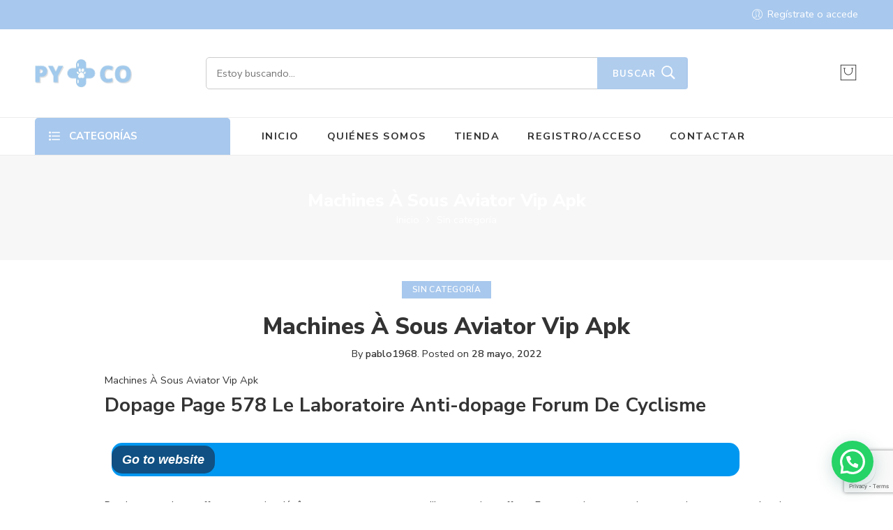

--- FILE ---
content_type: text/html; charset=UTF-8
request_url: https://www.pymasco.com/machines-sous-aviator-vip-apk-6/
body_size: 28789
content:
<!DOCTYPE html><html lang="es"><head><meta charset="UTF-8" /><meta http-equiv="X-UA-Compatible" content="IE=Edge" /><meta name="viewport" content="width=device-width, initial-scale=1" /><link rel="profile" href="https://gmpg.org/xfn/11" /><link rel="pingback" href="https://www.pymasco.com/xmlrpc.php" /><link rel="shortcut icon" href="https://www.pymasco.com/wp-content/uploads/2020/07/logo-PYCO.png" /><link media="all" href="https://www.pymasco.com/wp-content/cache/autoptimize/css/autoptimize_c226cb4f9960ae9a7891d5ae75dbe762.css" rel="stylesheet"><title>Machines À Sous Aviator Vip Apk &#8211; PYMASCO</title><meta name='robots' content='max-image-preview:large' /><link rel='dns-prefetch' href='//www.pymasco.com' /><link rel='dns-prefetch' href='//fonts.googleapis.com' /><link rel="alternate" type="application/rss+xml" title="PYMASCO &raquo; Feed" href="https://www.pymasco.com/feed/" /><link rel="preload" href="//www.pymasco.com/wp-content/themes/elessi-theme/assets/minify-font-icons/font-nasa-icons/nasa-font.woff" as="font" type="font/woff" crossorigin /><link rel="preload" href="//www.pymasco.com/wp-content/themes/elessi-theme/assets/minify-font-icons/font-pe-icon-7-stroke/Pe-icon-7-stroke.woff" as="font" type="font/woff" crossorigin /><link rel="preload" href="//www.pymasco.com/wp-content/themes/elessi-theme/assets/minify-font-icons/font-awesome-4.7.0/fontawesome-webfont.woff2" as="font" type="font/woff2" crossorigin /><script type="text/javascript">window._wpemojiSettings = {"baseUrl":"https:\/\/s.w.org\/images\/core\/emoji\/15.0.3\/72x72\/","ext":".png","svgUrl":"https:\/\/s.w.org\/images\/core\/emoji\/15.0.3\/svg\/","svgExt":".svg","source":{"concatemoji":"https:\/\/www.pymasco.com\/wp-includes\/js\/wp-emoji-release.min.js?ver=6.7.4"}};
/*! This file is auto-generated */
!function(i,n){var o,s,e;function c(e){try{var t={supportTests:e,timestamp:(new Date).valueOf()};sessionStorage.setItem(o,JSON.stringify(t))}catch(e){}}function p(e,t,n){e.clearRect(0,0,e.canvas.width,e.canvas.height),e.fillText(t,0,0);var t=new Uint32Array(e.getImageData(0,0,e.canvas.width,e.canvas.height).data),r=(e.clearRect(0,0,e.canvas.width,e.canvas.height),e.fillText(n,0,0),new Uint32Array(e.getImageData(0,0,e.canvas.width,e.canvas.height).data));return t.every(function(e,t){return e===r[t]})}function u(e,t,n){switch(t){case"flag":return n(e,"\ud83c\udff3\ufe0f\u200d\u26a7\ufe0f","\ud83c\udff3\ufe0f\u200b\u26a7\ufe0f")?!1:!n(e,"\ud83c\uddfa\ud83c\uddf3","\ud83c\uddfa\u200b\ud83c\uddf3")&&!n(e,"\ud83c\udff4\udb40\udc67\udb40\udc62\udb40\udc65\udb40\udc6e\udb40\udc67\udb40\udc7f","\ud83c\udff4\u200b\udb40\udc67\u200b\udb40\udc62\u200b\udb40\udc65\u200b\udb40\udc6e\u200b\udb40\udc67\u200b\udb40\udc7f");case"emoji":return!n(e,"\ud83d\udc26\u200d\u2b1b","\ud83d\udc26\u200b\u2b1b")}return!1}function f(e,t,n){var r="undefined"!=typeof WorkerGlobalScope&&self instanceof WorkerGlobalScope?new OffscreenCanvas(300,150):i.createElement("canvas"),a=r.getContext("2d",{willReadFrequently:!0}),o=(a.textBaseline="top",a.font="600 32px Arial",{});return e.forEach(function(e){o[e]=t(a,e,n)}),o}function t(e){var t=i.createElement("script");t.src=e,t.defer=!0,i.head.appendChild(t)}"undefined"!=typeof Promise&&(o="wpEmojiSettingsSupports",s=["flag","emoji"],n.supports={everything:!0,everythingExceptFlag:!0},e=new Promise(function(e){i.addEventListener("DOMContentLoaded",e,{once:!0})}),new Promise(function(t){var n=function(){try{var e=JSON.parse(sessionStorage.getItem(o));if("object"==typeof e&&"number"==typeof e.timestamp&&(new Date).valueOf()<e.timestamp+604800&&"object"==typeof e.supportTests)return e.supportTests}catch(e){}return null}();if(!n){if("undefined"!=typeof Worker&&"undefined"!=typeof OffscreenCanvas&&"undefined"!=typeof URL&&URL.createObjectURL&&"undefined"!=typeof Blob)try{var e="postMessage("+f.toString()+"("+[JSON.stringify(s),u.toString(),p.toString()].join(",")+"));",r=new Blob([e],{type:"text/javascript"}),a=new Worker(URL.createObjectURL(r),{name:"wpTestEmojiSupports"});return void(a.onmessage=function(e){c(n=e.data),a.terminate(),t(n)})}catch(e){}c(n=f(s,u,p))}t(n)}).then(function(e){for(var t in e)n.supports[t]=e[t],n.supports.everything=n.supports.everything&&n.supports[t],"flag"!==t&&(n.supports.everythingExceptFlag=n.supports.everythingExceptFlag&&n.supports[t]);n.supports.everythingExceptFlag=n.supports.everythingExceptFlag&&!n.supports.flag,n.DOMReady=!1,n.readyCallback=function(){n.DOMReady=!0}}).then(function(){return e}).then(function(){var e;n.supports.everything||(n.readyCallback(),(e=n.source||{}).concatemoji?t(e.concatemoji):e.wpemoji&&e.twemoji&&(t(e.twemoji),t(e.wpemoji)))}))}((window,document),window._wpemojiSettings);</script> <link rel='stylesheet' id='nasa-fonts-css' href='https://fonts.googleapis.com/css?family=Nunito+Sans%3A400%2C400italic%2C500%2C500italic%2C600%2C600italic%2C700%2C700italic%2C800%2C800italic%2C900%2C900italic&#038;ver=6.7.4#038;subset=latin' type='text/css' media='all' /><link rel='stylesheet' id='elessi-style-dynamic-css' href='https://www.pymasco.com/wp-content/cache/autoptimize/css/autoptimize_single_3221caad33a493f6e54932247e8d7437.css?ver=1632381675' type='text/css' media='all' /> <script type="text/template" id="tmpl-variation-template"><div class="woocommerce-variation-description">{{{ data.variation.variation_description }}}</div>
	<div class="woocommerce-variation-price">{{{ data.variation.price_html }}}</div>
	<div class="woocommerce-variation-availability">{{{ data.variation.availability_html }}}</div></script> <script type="text/template" id="tmpl-unavailable-variation-template"><p>Sorry, this product is unavailable. Please choose a different combination.</p></script> <script type="text/javascript" src="https://www.pymasco.com/wp-includes/js/jquery/jquery.min.js?ver=3.7.1" id="jquery-core-js"></script> <script type="text/javascript" id="enhanced-ecommerce-google-analytics-js-extra">var ConvAioGlobal = {"nonce":"fb4ff2285a"};</script> <script data-cfasync="false" data-no-optimize="1" data-pagespeed-no-defer type="text/javascript" src="https://www.pymasco.com/wp-content/cache/autoptimize/js/autoptimize_single_a045b76508a24e2fad7d9ba09f836af0.js?ver=7.2.0" id="enhanced-ecommerce-google-analytics-js"></script> <script data-cfasync="false" data-no-optimize="1" data-pagespeed-no-defer type="text/javascript" id="enhanced-ecommerce-google-analytics-js-after">tvc_smd={"tvc_wcv":"5.7.2","tvc_wpv":"6.7.4","tvc_eev":"7.2.0","tvc_cnf":{"t_cg":"","t_ec":"","t_ee":"on","t_df":"","t_gUser":"","t_UAen":"on","t_thr":"6","t_IPA":"","t_PrivacyPolicy":"1"},"tvc_sub_data":{"sub_id":"","cu_id":"","pl_id":"","ga_tra_option":"","ga_property_id":"","ga_measurement_id":"","ga_ads_id":"","ga_gmc_id":"","ga_gmc_id_p":"","op_gtag_js":"","op_en_e_t":"","op_rm_t_t":"","op_dy_rm_t_t":"","op_li_ga_wi_ads":"","gmc_is_product_sync":"","gmc_is_site_verified":"","gmc_is_domain_claim":"","gmc_product_count":"","fb_pixel_id":"","tracking_method":"","user_gtm_id":""}};</script> <script type="text/javascript" id="wdp_deals-js-extra">var script_data = {"ajaxurl":"https:\/\/www.pymasco.com\/wp-admin\/admin-ajax.php","js_init_trigger":""};</script> <link rel="https://api.w.org/" href="https://www.pymasco.com/wp-json/" /><link rel="alternate" title="JSON" type="application/json" href="https://www.pymasco.com/wp-json/wp/v2/posts/36652" /><link rel="EditURI" type="application/rsd+xml" title="RSD" href="https://www.pymasco.com/xmlrpc.php?rsd" /><meta name="generator" content="WordPress 6.7.4" /><meta name="generator" content="WooCommerce 5.7.2" /><link rel="canonical" href="https://www.pymasco.com/machines-sous-aviator-vip-apk-6/" /><link rel='shortlink' href='https://www.pymasco.com/?p=36652' /><link rel="alternate" title="oEmbed (JSON)" type="application/json+oembed" href="https://www.pymasco.com/wp-json/oembed/1.0/embed?url=https%3A%2F%2Fwww.pymasco.com%2Fmachines-sous-aviator-vip-apk-6%2F" /><link rel="alternate" title="oEmbed (XML)" type="text/xml+oembed" href="https://www.pymasco.com/wp-json/oembed/1.0/embed?url=https%3A%2F%2Fwww.pymasco.com%2Fmachines-sous-aviator-vip-apk-6%2F&#038;format=xml" />  <script type="text/javascript">var jQueryMigrateHelperHasSentDowngrade = false;

			window.onerror = function( msg, url, line, col, error ) {
				// Break out early, do not processing if a downgrade reqeust was already sent.
				if ( jQueryMigrateHelperHasSentDowngrade ) {
					return true;
                }

				var xhr = new XMLHttpRequest();
				var nonce = '5ebe64db80';
				var jQueryFunctions = [
					'andSelf',
					'browser',
					'live',
					'boxModel',
					'support.boxModel',
					'size',
					'swap',
					'clean',
					'sub',
                ];
				var match_pattern = /\)\.(.+?) is not a function/;
                var erroredFunction = msg.match( match_pattern );

                // If there was no matching functions, do not try to downgrade.
                if ( null === erroredFunction || typeof erroredFunction !== 'object' || typeof erroredFunction[1] === "undefined" || -1 === jQueryFunctions.indexOf( erroredFunction[1] ) ) {
                    return true;
                }

                // Set that we've now attempted a downgrade request.
                jQueryMigrateHelperHasSentDowngrade = true;

				xhr.open( 'POST', 'https://www.pymasco.com/wp-admin/admin-ajax.php' );
				xhr.setRequestHeader( 'Content-Type', 'application/x-www-form-urlencoded' );
				xhr.onload = function () {
					var response,
                        reload = false;

					if ( 200 === xhr.status ) {
                        try {
                        	response = JSON.parse( xhr.response );

                        	reload = response.data.reload;
                        } catch ( e ) {
                        	reload = false;
                        }
                    }

					// Automatically reload the page if a deprecation caused an automatic downgrade, ensure visitors get the best possible experience.
					if ( reload ) {
						location.reload();
                    }
				};

				xhr.send( encodeURI( 'action=jquery-migrate-downgrade-version&_wpnonce=' + nonce ) );

				// Suppress error alerts in older browsers
				return true;
			}</script> <noscript><style>.woocommerce-product-gallery{ opacity: 1 !important; }</style></noscript> <script data-cfasync="false" data-no-optimize="1" data-pagespeed-no-defer>var tvc_lc = 'EUR';</script> <script data-cfasync="false" data-no-optimize="1" data-pagespeed-no-defer>var tvc_lc = 'EUR';</script> <script data-cfasync="false" data-pagespeed-no-defer>window.dataLayer = window.dataLayer || [];
      dataLayer.push({"event":"begin_datalayer","cov_ga3_propety_id":"UA-179435223-1","cov_remarketing":false,"conv_track_email":"1","conv_track_phone":"1","conv_track_address":"1"});</script>  <script>(function(w, d, s, l, i) {
        w[l] = w[l] || [];
        w[l].push({
          'gtm.start': new Date().getTime(),
          event: 'gtm.js'
        });
        var f = d.getElementsByTagName(s)[0],
          j = d.createElement(s),
          dl = l != 'dataLayer' ? '&l=' + l : '';
        j.async = true;
        j.src =
          'https://www.googletagmanager.com/gtm.js?id=' + i + dl;
        f.parentNode.insertBefore(j, f);
      })(window, document, 'script', 'dataLayer', 'GTM-K7X94DG');</script>  <noscript><iframe src="https://www.googletagmanager.com/ns.html?id=GTM-K7X94DG" height="0" width="0" style="display:none;visibility:hidden"></iframe></noscript>  <script>(window.gaDevIds = window.gaDevIds || []).push('5CDcaG');</script> <script data-cfasync="false" data-no-optimize="1" data-pagespeed-no-defer>var tvc_lc = 'EUR';</script> <script data-cfasync="false" data-no-optimize="1" data-pagespeed-no-defer>var tvc_lc = 'EUR';</script> <meta name="generator" content="Powered by WPBakery Page Builder - drag and drop page builder for WordPress."/><meta name="generator" content="Powered by Slider Revolution 6.5.8 - responsive, Mobile-Friendly Slider Plugin for WordPress with comfortable drag and drop interface." /> <noscript><style>.wpb_animate_when_almost_visible { opacity: 1; }</style></noscript></head><body data-rsssl=1 class="post-template-default single single-post postid-36652 single-format-standard wp-custom-logo theme-elessi-theme nasa-woo-actived nasa-core-actived woocommerce-no-js antialiased group-blog nasa-quickview-on nasa-enable-wow nasa-image-round wpb-js-composer js-comp-ver-6.7.0 vc_responsive"> <noscript><iframe src="https://www.googletagmanager.com/ns.html?id=GTM-K7X94DG" height="0" width="0" style="display:none;visibility:hidden"></iframe></noscript><div id="nasa-before-load"><div class="nasa-loader"></div></div><div id="wrapper"><header id="header-content" class="site-header"><div class="header-wrapper header-type-4 nasa-header-sticky"><div class="nasa-topbar-wrap hide-for-mobile"><div id="top-bar" class="top-bar"><div class="row"><div class="large-12 columns"><div class="left-text left rtl-right"></div><div class="right-text nasa-hide-for-mobile right rtl-left"><div class="topbar-menu-container"><ul class="nasa-menus-account"><li class="menu-item"><a class="nasa-login-register-ajax inline-block" data-enable="1" href="https://www.pymasco.com/mi-cuenta/" title="Regístrate o accede"><i class="pe7-icon pe-7s-user"></i><span class="nasa-login-title">Regístrate o accede</span></a></li></ul></div></div></div></div></div><div class="nasa-hide-for-mobile"> <a class="nasa-icon-toggle" href="javascript:void(0);" rel="nofollow"> <i class="nasa-topbar-up pe-7s-angle-up"></i> <i class="nasa-topbar-down pe-7s-angle-down"></i> </a></div></div><div class="sticky-wrapper"><div id="masthead" class="site-header"><div class="row nasa-hide-for-mobile"><div class="large-12 columns nasa-wrap-event-search"><div class="nasa-header-flex nasa-elements-wrap"><div class="logo-wrapper"> <a class="logo nasa-logo-retina" href="https://www.pymasco.com/" title="PYMASCO - Productos para mascotas: perros, gatos, hurones, roedores, reptiles, tortugas, pájaros, peces&#8230;" rel="Inicio"><img src="https://www.pymasco.com/wp-content/uploads/2020/07/logo-PYCO.png" alt="PYMASCO" class="header_logo" /></a></div><div class="fgr-2 nasa-header-search-wrap nasa-search-relative"><div class="nasa-search-space nasa_search_full"><div class="nasa-show-search-form nasa-search-relative nasa-rightToLeft"><div class="search-wrapper nasa-ajaxsearchform-container 16020589_container"><div class="nasa-search-form-warp"><form method="get" class="nasa-ajaxsearchform" action="https://www.pymasco.com/"><div class="search-control-group control-group"> <label class="sr-only screen-reader-text"> Buscar </label> <input id="nasa-input-16020589" type="text" class="search-field search-input live-search-input" value="" name="s" placeholder="Estoy buscando..." /> <span class="nasa-icon-submit-page"> <button class="nasa-submit-search hidden-tag"> Buscar </button> </span> <input type="hidden" name="page" value="search" /> <input type="hidden" name="post_type" value="product" /></div></form></div> <a href="javascript:void(0);" title="Cerrar" class="nasa-close-search"><i class="pe-7s-close"></i></a></div></div></div></div><div class="icons-wrapper"><div class="nasa-header-icons-wrap"><ul class="header-icons"><li class="first nasa-icon-mini-cart"><a href="javascript:void(0);" class="cart-link mini-cart cart-inner mini-cart-type-full inline-block" title="Cesta" rel="nofollow"><i class="nasa-icon cart-icon icon-nasa-cart-3"></i><span class="nasa-cart-count nasa-mini-number cart-number hidden-tag nasa-product-empty">0</span></a></li></ul></div></div></div></div></div><div class="nasa-elements-wrap nasa-elements-wrap-main-menu nasa-hide-for-mobile nasa-elements-wrap-bg"><div class="row"><div class="large-12 columns"><div class="wide-nav nasa-wrap-width-main-menu nasa-bg-wrap nasa-nav-style-1"><div class="nasa-menus-wrapper nasa-menus-wrapper-reponsive nasa-loading" data-padding_x="35"><div id="nasa-menu-vertical-header" class="nasa-menu-vertical-header rtl-right"><div class="vertical-menu nasa-vertical-header nasa-menu-ver-align-left"><h5 class="section-title nasa-title-vertical-menu"> Categorías</h5><div class="vertical-menu-container"><ul class="vertical-menu-wrapper"><li class="menu-item menu-item-type-taxonomy menu-item-object-product_cat menu-item-has-children menu-parent-item default-menu root-item nasa_even"><a title="Peluquería" href="https://www.pymasco.com/categoria-producto/peluqueria/" class="nasa-title-menu"><i class="pe-7s-angle-down nasa-open-child"></i>Peluquería<i class="fa fa-angle-right nasa-has-items-child"></i></a><div class="nav-dropdown"><ul class="sub-menu"><li class="menu-item menu-item-type-taxonomy menu-item-object-product_cat"><a title="Champus Bubbles 250 ml" href="https://www.pymasco.com/categoria-producto/peluqueria/bubbles-250-ml-y-1l/" class="nasa-title-menu">Champus Bubbles 250 ml</a></li><li class="menu-item menu-item-type-taxonomy menu-item-object-product_cat"><a title="Champus Bubbles 1 L" href="https://www.pymasco.com/categoria-producto/peluqueria/champus-bubbles-1-l/" class="nasa-title-menu">Champus Bubbles 1 L</a></li><li class="menu-item menu-item-type-taxonomy menu-item-object-product_cat"><a title="Champus Bubbles 5 L" href="https://www.pymasco.com/categoria-producto/peluqueria/bubbles-5-l/" class="nasa-title-menu">Champus Bubbles 5 L</a></li><li class="menu-item menu-item-type-taxonomy menu-item-object-product_cat"><a title="Acondicionadores" href="https://www.pymasco.com/categoria-producto/peluqueria/acondicionadores/" class="nasa-title-menu">Acondicionadores</a></li><li class="menu-item menu-item-type-taxonomy menu-item-object-product_cat"><a title="Colonias" href="https://www.pymasco.com/categoria-producto/peluqueria/colonias/" class="nasa-title-menu">Colonias</a></li><li class="menu-item menu-item-type-taxonomy menu-item-object-product_cat"><a title="Perfumes" href="https://www.pymasco.com/categoria-producto/peluqueria/perfumes/" class="nasa-title-menu">Perfumes</a></li><li class="menu-item menu-item-type-taxonomy menu-item-object-product_cat"><a title="Cortauñas" href="https://www.pymasco.com/categoria-producto/peluqueria/cortaunas/" class="nasa-title-menu">Cortauñas</a></li><li class="menu-item menu-item-type-taxonomy menu-item-object-product_cat"><a title="Manoplas y Guantes" href="https://www.pymasco.com/categoria-producto/peluqueria/manoplas-y-guantes/" class="nasa-title-menu">Manoplas y Guantes</a></li><li class="menu-item menu-item-type-taxonomy menu-item-object-product_cat"><a title="Accesorios Mesas" href="https://www.pymasco.com/categoria-producto/peluqueria/accesorios-mesas/" class="nasa-title-menu">Accesorios Mesas</a></li><li class="menu-item menu-item-type-taxonomy menu-item-object-product_cat"><a title="Cardas" href="https://www.pymasco.com/categoria-producto/peluqueria/cardas/" class="nasa-title-menu">Cardas</a></li><li class="menu-item menu-item-type-taxonomy menu-item-object-product_cat"><a title="Cortanudos" href="https://www.pymasco.com/categoria-producto/peluqueria/cortanudos/" class="nasa-title-menu">Cortanudos</a></li><li class="menu-item menu-item-type-taxonomy menu-item-object-product_cat"><a title="Peines" href="https://www.pymasco.com/categoria-producto/peluqueria/peines/" class="nasa-title-menu">Peines</a></li><li class="menu-item menu-item-type-taxonomy menu-item-object-product_cat"><a title="Cepillos" href="https://www.pymasco.com/categoria-producto/peluqueria/cepillos/" class="nasa-title-menu">Cepillos</a></li><li class="menu-item menu-item-type-taxonomy menu-item-object-product_cat"><a title="Rastrillos" href="https://www.pymasco.com/categoria-producto/peluqueria/rastrillos/" class="nasa-title-menu">Rastrillos</a></li><li class="menu-item menu-item-type-taxonomy menu-item-object-product_cat"><a title="Tijeras y Cuchillas" href="https://www.pymasco.com/categoria-producto/peluqueria/tijeras-y-cuchillas/" class="nasa-title-menu">Tijeras y Cuchillas</a></li><li class="menu-item menu-item-type-taxonomy menu-item-object-product_cat menu-item-has-children menu-parent-item"><a title="Máquinas y Cuchillas" href="https://www.pymasco.com/categoria-producto/peluqueria/maquinas/" class="nasa-title-menu">Máquinas y Cuchillas<i class="fa fa-angle-right nasa-has-items-child"></i></a><div class="nav-column-links"><ul class="sub-menu"><li class="menu-item menu-item-type-taxonomy menu-item-object-product_cat"><a title="Maquinas" href="https://www.pymasco.com/categoria-producto/peluqueria/maquinas/maquinas-maquinas/" class="nasa-title-menu">Maquinas</a></li><li class="menu-item menu-item-type-taxonomy menu-item-object-product_cat"><a title="Andis" href="https://www.pymasco.com/categoria-producto/peluqueria/maquinas/andis/" class="nasa-title-menu">Andis</a></li><li class="menu-item menu-item-type-taxonomy menu-item-object-product_cat"><a title="Oster" href="https://www.pymasco.com/categoria-producto/peluqueria/maquinas/oster/" class="nasa-title-menu">Oster</a></li></ul></div></li><li class="menu-item menu-item-type-custom menu-item-object-custom"><a title="Otros" href="/categoria-producto/peluqueria/otros-peluqueria/" class="nasa-title-menu">Otros</a></li></ul></div></li><li class="menu-item menu-item-type-taxonomy menu-item-object-product_cat menu-item-has-children menu-parent-item default-menu root-item nasa_odd"><a title="Perros" href="https://www.pymasco.com/categoria-producto/perros/" class="nasa-title-menu"><i class="pe-7s-angle-down nasa-open-child"></i>Perros<i class="fa fa-angle-right nasa-has-items-child"></i></a><div class="nav-dropdown"><ul class="sub-menu"><li class="menu-item menu-item-type-custom menu-item-object-custom"><a title="Arneses Julius k9" href="/categoria-producto/perros/arneses-julius-k9/" class="nasa-title-menu">Arneses Julius k9</a></li><li class="menu-item menu-item-type-custom menu-item-object-custom menu-item-has-children menu-parent-item"><a title="Arneses" href="/categoria-producto/perros/arneses/" class="nasa-title-menu">Arneses<i class="fa fa-angle-right nasa-has-items-child"></i></a><div class="nav-column-links"><ul class="sub-menu"><li class="menu-item menu-item-type-taxonomy menu-item-object-product_cat"><a title="Lisos" href="https://www.pymasco.com/categoria-producto/perros/arneses/lisos/" class="nasa-title-menu">Lisos</a></li><li class="menu-item menu-item-type-taxonomy menu-item-object-product_cat"><a title="Otros" href="https://www.pymasco.com/categoria-producto/perros/arneses/otros-arneses/" class="nasa-title-menu">Otros</a></li></ul></div></li><li class="menu-item menu-item-type-custom menu-item-object-custom menu-item-has-children menu-parent-item"><a title="Auto" href="/categoria-producto/perros/auto/" class="nasa-title-menu">Auto<i class="fa fa-angle-right nasa-has-items-child"></i></a><div class="nav-column-links"><ul class="sub-menu"><li class="menu-item menu-item-type-taxonomy menu-item-object-product_cat"><a title="Cinturones y Arneses" href="https://www.pymasco.com/categoria-producto/perros/auto/cinturones/" class="nasa-title-menu">Cinturones y Arneses</a></li><li class="menu-item menu-item-type-taxonomy menu-item-object-product_cat"><a title="Auto Otros" href="https://www.pymasco.com/categoria-producto/perros/auto/auto-otros/" class="nasa-title-menu">Auto Otros</a></li></ul></div></li><li class="menu-item menu-item-type-custom menu-item-object-custom menu-item-has-children menu-parent-item"><a title="Bozales" href="/categoria-producto/perros/bozales/" class="nasa-title-menu">Bozales<i class="fa fa-angle-right nasa-has-items-child"></i></a><div class="nav-column-links"><ul class="sub-menu"><li class="menu-item menu-item-type-taxonomy menu-item-object-product_cat"><a title="Cesta" href="https://www.pymasco.com/categoria-producto/perros/bozales/cesta/" class="nasa-title-menu">Cesta</a></li><li class="menu-item menu-item-type-taxonomy menu-item-object-product_cat"><a title="Nylon" href="https://www.pymasco.com/categoria-producto/perros/bozales/nylon/" class="nasa-title-menu">Nylon</a></li><li class="menu-item menu-item-type-taxonomy menu-item-object-product_cat"><a title="Obediencia" href="https://www.pymasco.com/categoria-producto/perros/bozales/obediencia/" class="nasa-title-menu">Obediencia</a></li></ul></div></li><li class="menu-item menu-item-type-custom menu-item-object-custom"><a title="Casetas y Jaulas" href="/categoria-producto/perros/casetas-y-jaulas/" class="nasa-title-menu">Casetas y Jaulas</a></li><li class="menu-item menu-item-type-custom menu-item-object-custom menu-item-has-children menu-parent-item"><a title="Collares" href="/categoria-producto/perros/collares-perros/" class="nasa-title-menu">Collares<i class="fa fa-angle-right nasa-has-items-child"></i></a><div class="nav-column-links"><ul class="sub-menu"><li class="menu-item menu-item-type-taxonomy menu-item-object-product_cat"><a title="Adiestramiento" href="https://www.pymasco.com/categoria-producto/perros/collares-perros/adiestramiento/" class="nasa-title-menu">Adiestramiento</a></li><li class="menu-item menu-item-type-taxonomy menu-item-object-product_cat"><a title="Nylon Lisos" href="https://www.pymasco.com/categoria-producto/perros/collares-perros/nylon-lisos/" class="nasa-title-menu">Nylon Lisos</a></li></ul></div></li><li class="menu-item menu-item-type-custom menu-item-object-custom menu-item-has-children menu-parent-item"><a title="Comederos" href="/categoria-producto/perros/comederos-perros/" class="nasa-title-menu">Comederos<i class="fa fa-angle-right nasa-has-items-child"></i></a><div class="nav-column-links"><ul class="sub-menu"><li class="menu-item menu-item-type-taxonomy menu-item-object-product_cat"><a title="Pasta" href="https://www.pymasco.com/categoria-producto/perros/comederos-perros/pasta/" class="nasa-title-menu">Pasta</a></li><li class="menu-item menu-item-type-taxonomy menu-item-object-product_cat"><a title="Pasta dobles" href="https://www.pymasco.com/categoria-producto/perros/comederos-perros/pasta-dobles/" class="nasa-title-menu">Pasta dobles</a></li><li class="menu-item menu-item-type-taxonomy menu-item-object-product_cat"><a title="Metal" href="https://www.pymasco.com/categoria-producto/perros/comederos-perros/metal-simples/" class="nasa-title-menu">Metal</a></li><li class="menu-item menu-item-type-taxonomy menu-item-object-product_cat"><a title="Metal dobles" href="https://www.pymasco.com/categoria-producto/perros/comederos-perros/metal-dobles/" class="nasa-title-menu">Metal dobles</a></li><li class="menu-item menu-item-type-taxonomy menu-item-object-product_cat"><a title="Tolvas" href="https://www.pymasco.com/categoria-producto/perros/comederos-perros/tolvas-comederos-perros/" class="nasa-title-menu">Tolvas</a></li></ul></div></li><li class="menu-item menu-item-type-custom menu-item-object-custom menu-item-has-children menu-parent-item"><a title="Confort" href="/categoria-producto/perros/confort-perros/" class="nasa-title-menu">Confort<i class="fa fa-angle-right nasa-has-items-child"></i></a><div class="nav-column-links"><ul class="sub-menu"><li class="menu-item menu-item-type-taxonomy menu-item-object-product_cat"><a title="Colchones" href="https://www.pymasco.com/categoria-producto/perros/confort-perros/colchones/" class="nasa-title-menu">Colchones</a></li><li class="menu-item menu-item-type-taxonomy menu-item-object-product_cat"><a title="Colchonetas" href="https://www.pymasco.com/categoria-producto/perros/confort-perros/colchonetas/" class="nasa-title-menu">Colchonetas</a></li><li class="menu-item menu-item-type-taxonomy menu-item-object-product_cat"><a title="Cojines" href="https://www.pymasco.com/categoria-producto/perros/confort-perros/cojines/" class="nasa-title-menu">Cojines</a></li><li class="menu-item menu-item-type-taxonomy menu-item-object-product_cat"><a title="Mantas" href="https://www.pymasco.com/categoria-producto/perros/confort-perros/mantas/" class="nasa-title-menu">Mantas</a></li><li class="menu-item menu-item-type-taxonomy menu-item-object-product_cat"><a title="Plastico" href="https://www.pymasco.com/categoria-producto/perros/confort-perros/plastico-confort-perros/" class="nasa-title-menu">Plastico</a></li></ul></div></li><li class="menu-item menu-item-type-custom menu-item-object-custom menu-item-has-children menu-parent-item"><a title="Correas" href="/categoria-producto/perros/correas/" class="nasa-title-menu">Correas<i class="fa fa-angle-right nasa-has-items-child"></i></a><div class="nav-column-links"><ul class="sub-menu"><li class="menu-item menu-item-type-taxonomy menu-item-object-product_cat"><a title="Nylon Lisas" href="https://www.pymasco.com/categoria-producto/perros/correas/nylon-lisas/" class="nasa-title-menu">Nylon Lisas</a></li><li class="menu-item menu-item-type-taxonomy menu-item-object-product_cat"><a title="Redondas" href="https://www.pymasco.com/categoria-producto/perros/correas/redondas/" class="nasa-title-menu">Redondas</a></li><li class="menu-item menu-item-type-taxonomy menu-item-object-product_cat"><a title="Flexis" href="https://www.pymasco.com/categoria-producto/perros/correas/extensibles/" class="nasa-title-menu">Flexis</a></li><li class="menu-item menu-item-type-taxonomy menu-item-object-product_cat"><a title="Educativas" href="https://www.pymasco.com/categoria-producto/perros/correas/educativas/" class="nasa-title-menu">Educativas</a></li><li class="menu-item menu-item-type-taxonomy menu-item-object-product_cat"><a title="Acoples" href="https://www.pymasco.com/categoria-producto/perros/correas/acoples/" class="nasa-title-menu">Acoples</a></li><li class="menu-item menu-item-type-taxonomy menu-item-object-product_cat"><a title="Multi Nylon" href="https://www.pymasco.com/categoria-producto/perros/correas/multi-nylon/" class="nasa-title-menu">Multi Nylon</a></li></ul></div></li><li class="menu-item menu-item-type-taxonomy menu-item-object-product_cat"><a title="Educativos" href="https://www.pymasco.com/categoria-producto/perros/educativos-perros/" class="nasa-title-menu">Educativos</a></li><li class="menu-item menu-item-type-custom menu-item-object-custom menu-item-has-children menu-parent-item"><a title="Higiene" href="/categoria-producto/perros/higiene-perros/" class="nasa-title-menu">Higiene<i class="fa fa-angle-right nasa-has-items-child"></i></a><div class="nav-column-links"><ul class="sub-menu"><li class="menu-item menu-item-type-taxonomy menu-item-object-product_cat"><a title="Pañales y empapadores" href="https://www.pymasco.com/categoria-producto/perros/higiene-perros/panales-y-empapadores/" class="nasa-title-menu">Pañales y empapadores</a></li><li class="menu-item menu-item-type-taxonomy menu-item-object-product_cat"><a title="Toallitas" href="https://www.pymasco.com/categoria-producto/perros/higiene-perros/toallitas/" class="nasa-title-menu">Toallitas</a></li><li class="menu-item menu-item-type-taxonomy menu-item-object-product_cat"><a title="Portabolsas" href="https://www.pymasco.com/categoria-producto/perros/higiene-perros/portabolsas/" class="nasa-title-menu">Portabolsas</a></li><li class="menu-item menu-item-type-taxonomy menu-item-object-product_cat"><a title="Slips" href="https://www.pymasco.com/categoria-producto/perros/higiene-perros/slips/" class="nasa-title-menu">Slips</a></li><li class="menu-item menu-item-type-taxonomy menu-item-object-product_cat"><a title="Limpiadores" href="https://www.pymasco.com/categoria-producto/perros/higiene-perros/limpiadores/" class="nasa-title-menu">Limpiadores</a></li><li class="menu-item menu-item-type-taxonomy menu-item-object-product_cat"><a title="Hogar" href="https://www.pymasco.com/categoria-producto/perros/higiene-perros/hogar/" class="nasa-title-menu">Hogar</a></li></ul></div></li><li class="menu-item menu-item-type-custom menu-item-object-custom menu-item-has-children menu-parent-item"><a title="Juguetes" href="/categoria-producto/perros/juguetes-perros/" class="nasa-title-menu">Juguetes<i class="fa fa-angle-right nasa-has-items-child"></i></a><div class="nav-column-links"><ul class="sub-menu"><li class="menu-item menu-item-type-taxonomy menu-item-object-product_cat"><a title="Mordedores" href="https://www.pymasco.com/categoria-producto/perros/juguetes-perros/mordedores/" class="nasa-title-menu">Mordedores</a></li><li class="menu-item menu-item-type-taxonomy menu-item-object-product_cat"><a title="Caucho" href="https://www.pymasco.com/categoria-producto/perros/juguetes-perros/caucho/" class="nasa-title-menu">Caucho</a></li><li class="menu-item menu-item-type-taxonomy menu-item-object-product_cat"><a title="Pelotas" href="https://www.pymasco.com/categoria-producto/perros/juguetes-perros/pelotas/" class="nasa-title-menu">Pelotas</a></li><li class="menu-item menu-item-type-taxonomy menu-item-object-product_cat"><a title="Peluches" href="https://www.pymasco.com/categoria-producto/perros/juguetes-perros/peluches/" class="nasa-title-menu">Peluches</a></li><li class="menu-item menu-item-type-taxonomy menu-item-object-product_cat"><a title="Kong" href="https://www.pymasco.com/categoria-producto/perros/juguetes-perros/kong/" class="nasa-title-menu">Kong</a></li></ul></div></li><li class="menu-item menu-item-type-custom menu-item-object-custom"><a title="Leches y Biberones" href="/categoria-producto/perros/leches-perros/" class="nasa-title-menu">Leches y Biberones</a></li><li class="menu-item menu-item-type-custom menu-item-object-custom menu-item-has-children menu-parent-item"><a title="Moda" href="/categoria-producto/perros/moda/" class="nasa-title-menu">Moda<i class="fa fa-angle-right nasa-has-items-child"></i></a><div class="nav-column-links"><ul class="sub-menu"><li class="menu-item menu-item-type-taxonomy menu-item-object-product_cat"><a title="Jerseys" href="https://www.pymasco.com/categoria-producto/perros/moda/jerseys/" class="nasa-title-menu">Jerseys</a></li><li class="menu-item menu-item-type-taxonomy menu-item-object-product_cat"><a title="Impermeables" href="https://www.pymasco.com/categoria-producto/perros/moda/impermeables/" class="nasa-title-menu">Impermeables</a></li><li class="menu-item menu-item-type-taxonomy menu-item-object-product_cat"><a title="Anoraks" href="https://www.pymasco.com/categoria-producto/perros/moda/anoraks/" class="nasa-title-menu">Anoraks</a></li><li class="menu-item menu-item-type-taxonomy menu-item-object-product_cat"><a title="Bolsos" href="https://www.pymasco.com/categoria-producto/perros/moda/bolsos/" class="nasa-title-menu">Bolsos</a></li></ul></div></li><li class="menu-item menu-item-type-custom menu-item-object-custom menu-item-has-children menu-parent-item"><a title="Snacks" href="/categoria-producto/perros/snacks-perros/" class="nasa-title-menu">Snacks<i class="fa fa-angle-right nasa-has-items-child"></i></a><div class="nav-column-links"><ul class="sub-menu"><li class="menu-item menu-item-type-taxonomy menu-item-object-product_cat"><a title="Antos" href="https://www.pymasco.com/categoria-producto/perros/snacks-perros/antos/" class="nasa-title-menu">Antos</a></li><li class="menu-item menu-item-type-taxonomy menu-item-object-product_cat"><a title="Displays" href="https://www.pymasco.com/categoria-producto/perros/snacks-perros/displays/" class="nasa-title-menu">Displays</a></li><li class="menu-item menu-item-type-taxonomy menu-item-object-product_cat"><a title="Piel" href="https://www.pymasco.com/categoria-producto/perros/snacks-perros/piel/" class="nasa-title-menu">Piel</a></li><li class="menu-item menu-item-type-taxonomy menu-item-object-product_cat"><a title="Premios Botes" href="https://www.pymasco.com/categoria-producto/perros/snacks-perros/premios-botes/" class="nasa-title-menu">Premios Botes</a></li><li class="menu-item menu-item-type-taxonomy menu-item-object-product_cat"><a title="Premios Bolsas" href="https://www.pymasco.com/categoria-producto/perros/snacks-perros/premios-bolsas/" class="nasa-title-menu">Premios Bolsas</a></li><li class="menu-item menu-item-type-taxonomy menu-item-object-product_cat"><a title="Vets Snacks" href="https://www.pymasco.com/categoria-producto/perros/snacks-perros/dentales/" class="nasa-title-menu">Vets Snacks</a></li></ul></div></li><li class="menu-item menu-item-type-custom menu-item-object-custom menu-item-has-children menu-parent-item"><a title="Transportines" href="/categoria-producto/perros/transportines/" class="nasa-title-menu">Transportines<i class="fa fa-angle-right nasa-has-items-child"></i></a><div class="nav-column-links"><ul class="sub-menu"><li class="menu-item menu-item-type-taxonomy menu-item-object-product_cat"><a title="Transportines Pasta" href="https://www.pymasco.com/categoria-producto/perros/transportines/transportines-pasta/" class="nasa-title-menu">Transportines Pasta</a></li></ul></div></li></ul></div></li><li class="menu-item menu-item-type-taxonomy menu-item-object-product_cat menu-item-has-children menu-parent-item default-menu root-item nasa_even"><a title="Gatos" href="https://www.pymasco.com/categoria-producto/gatos/" class="nasa-title-menu"><i class="pe-7s-angle-down nasa-open-child"></i>Gatos<i class="fa fa-angle-right nasa-has-items-child"></i></a><div class="nav-dropdown"><ul class="sub-menu"><li class="menu-item menu-item-type-taxonomy menu-item-object-product_cat"><a title="Collares" href="https://www.pymasco.com/categoria-producto/gatos/collares/" class="nasa-title-menu">Collares</a></li><li class="menu-item menu-item-type-custom menu-item-object-custom"><a title="Bandejas" href="/categoria-producto/gatos/bandejas/" class="nasa-title-menu">Bandejas</a></li><li class="menu-item menu-item-type-custom menu-item-object-custom"><a title="Comederos" href="/categoria-producto/gatos/comederos/" class="nasa-title-menu">Comederos</a></li><li class="menu-item menu-item-type-custom menu-item-object-custom"><a title="Higiene" href="/categoria-producto/gatos/higiene/" class="nasa-title-menu">Higiene</a></li><li class="menu-item menu-item-type-custom menu-item-object-custom"><a title="Juguetes" href="/categoria-producto/gatos/juguetes/" class="nasa-title-menu">Juguetes</a></li><li class="menu-item menu-item-type-custom menu-item-object-custom"><a title="Rascadores" href="/categoria-producto/gatos/rascadores/" class="nasa-title-menu">Rascadores</a></li><li class="menu-item menu-item-type-custom menu-item-object-custom"><a title="Snacks" href="/categoria-producto/gatos/snacks/" class="nasa-title-menu">Snacks</a></li></ul></div></li><li class="menu-item menu-item-type-taxonomy menu-item-object-product_cat menu-item-has-children menu-parent-item default-menu root-item nasa_odd"><a title="Roedores" href="https://www.pymasco.com/categoria-producto/roedores/" class="nasa-title-menu"><i class="pe-7s-angle-down nasa-open-child"></i>Roedores<i class="fa fa-angle-right nasa-has-items-child"></i></a><div class="nav-dropdown"><ul class="sub-menu"><li class="menu-item menu-item-type-custom menu-item-object-custom menu-item-has-children menu-parent-item"><a title="Alimentación" href="/categoria-producto/roedores/alimentacion-roedores/" class="nasa-title-menu">Alimentación<i class="fa fa-angle-right nasa-has-items-child"></i></a><div class="nav-column-links"><ul class="sub-menu"><li class="menu-item menu-item-type-taxonomy menu-item-object-product_cat"><a title="Complete" href="https://www.pymasco.com/categoria-producto/roedores/alimentacion-roedores/complete/" class="nasa-title-menu">Complete</a></li><li class="menu-item menu-item-type-taxonomy menu-item-object-product_cat"><a title="Otros" href="https://www.pymasco.com/categoria-producto/roedores/alimentacion-roedores/otros-alimentacion-roedores/" class="nasa-title-menu">Otros</a></li></ul></div></li><li class="menu-item menu-item-type-custom menu-item-object-custom"><a title="Arneses" href="/categoria-producto/roedores/arneses-roedores/" class="nasa-title-menu">Arneses</a></li><li class="menu-item menu-item-type-custom menu-item-object-custom"><a title="Fondos" href="/categoria-producto/roedores/fondos/" class="nasa-title-menu">Fondos</a></li><li class="menu-item menu-item-type-taxonomy menu-item-object-product_cat"><a title="Cosmetica" href="https://www.pymasco.com/categoria-producto/roedores/champus-higiene-roedores/" class="nasa-title-menu">Cosmetica</a></li></ul></div></li><li class="menu-item menu-item-type-taxonomy menu-item-object-product_cat menu-item-has-children menu-parent-item default-menu root-item nasa_even"><a title="Veterinaria" href="https://www.pymasco.com/categoria-producto/veterinaria/" class="nasa-title-menu"><i class="pe-7s-angle-down nasa-open-child"></i>Veterinaria<i class="fa fa-angle-right nasa-has-items-child"></i></a><div class="nav-dropdown"><ul class="sub-menu"><li class="menu-item menu-item-type-taxonomy menu-item-object-product_cat"><a title="dermatologia" href="https://www.pymasco.com/categoria-producto/veterinaria/dermatologia/" class="nasa-title-menu">dermatologia</a></li><li class="menu-item menu-item-type-taxonomy menu-item-object-product_cat"><a title="Antiparasitarios Perros" href="https://www.pymasco.com/categoria-producto/veterinaria/pipetas-perros/" class="nasa-title-menu">Antiparasitarios Perros</a></li><li class="menu-item menu-item-type-taxonomy menu-item-object-product_cat"><a title="Antiparasitarios Gatos" href="https://www.pymasco.com/categoria-producto/veterinaria/pipetas-gatos/" class="nasa-title-menu">Antiparasitarios Gatos</a></li><li class="menu-item menu-item-type-taxonomy menu-item-object-product_cat"><a title="Repelentes" href="https://www.pymasco.com/categoria-producto/veterinaria/repelentes/" class="nasa-title-menu">Repelentes</a></li><li class="menu-item menu-item-type-taxonomy menu-item-object-product_cat"><a title="Varios" href="https://www.pymasco.com/categoria-producto/veterinaria/varios-veterinaria/" class="nasa-title-menu">Varios</a></li></ul></div></li></ul></div></div></div><div class="nav-wrapper main-menu-warpper"><ul id="site-navigation" class="header-nav nasa-to-menu-mobile"><li class="menu-item menu-item-type-post_type menu-item-object-page menu-item-home default-menu root-item nasa_even"><a title="INICIO" href="https://www.pymasco.com/" class="nasa-title-menu"><i class="pe-7s-angle-down nasa-open-child"></i>INICIO</a></li><li class="menu-item menu-item-type-post_type menu-item-object-page default-menu root-item nasa_odd"><a title="QUIÉNES SOMOS" href="https://www.pymasco.com/quienes-somos/" class="nasa-title-menu"><i class="pe-7s-angle-down nasa-open-child"></i>QUIÉNES SOMOS</a></li><li class="menu-item menu-item-type-post_type menu-item-object-page default-menu root-item nasa_even"><a title="TIENDA" href="https://www.pymasco.com/tienda/" class="nasa-title-menu"><i class="pe-7s-angle-down nasa-open-child"></i>TIENDA</a></li><li class="menu-item menu-item-type-post_type menu-item-object-page default-menu root-item nasa_odd"><a title="REGISTRO/ACCESO" href="https://www.pymasco.com/mi-cuenta/" class="nasa-title-menu"><i class="pe-7s-angle-down nasa-open-child"></i>REGISTRO/ACCESO</a></li><li class="menu-item menu-item-type-post_type menu-item-object-page default-menu root-item nasa_even"><a title="CONTACTAR" href="https://www.pymasco.com/contactar/" class="nasa-title-menu"><i class="pe-7s-angle-down nasa-open-child"></i>CONTACTAR</a></li></ul></div></div></div></div></div></div></div></div></div><div id="nasa-breadcrumb-site" style="color:#FFF;" class="bread nasa-breadcrumb"><div class="row"><div class="large-12 columns nasa-display-table"><nav class="breadcrumb-row text-center" style="height:150px;"> <span class="nasa-first-breadcrumb">Machines À Sous Aviator Vip Apk</span><span class="breadcrumb"><a href="https://www.pymasco.com/" title="Inicio">Inicio</a><span class="fa fa-angle-right"></span><a href="https://www.pymasco.com/category/sin-categoria/" title="Sin categoría">Sin categoría</a></span></nav></div></div></div></header><div id="main-content" class="site-main light"><div class="container-wrap mobile-padding-top-10 nasa-single-blog page-no-sidebar"><div class="row"><div id="content" class="large-10 columns large-offset-1"><div class="page-inner"><article id="post-36652" class="post-36652 post type-post status-publish format-standard hentry category-sin-categoria"><header class="entry-header margin-bottom-15 text-center"><div class="nasa-meta-categories"><a href="https://www.pymasco.com/category/sin-categoria/" rel="category tag">Sin categoría</a></div><h1 class="entry-title nasa-title-single-post">Machines À Sous Aviator Vip Apk</h1><div class="entry-meta single-posted-info"> <span class="meta-author">By <a class="url fn n nasa-bold" href="https://www.pymasco.com/author/pablo1968/" title="View all posts by pablo1968" rel="author">pablo1968</a>.</span> Posted on <a href="https://www.pymasco.com/2022/05/28/" title="7:01 am" rel="bookmark"><time class="entry-date nasa-bold" datetime="2022-05-28T07:01:38+02:00">28 mayo, 2022</time></a></div></header><div class="entry-content single-entry-content"> Machines À Sous Aviator Vip Apk<h1>Dopage Page 578 Le Laboratoire Anti-dopage Forum De Cyclisme</h1><div style="align-items: center;justify-content: space-around;max-width: inherit;min-width: 320px;width: 100%;padding: 10px 0;margin: 10px 0"><div style="border-radius: 15px;align-items: center;justify-content: space-around;max-width: 900px;width: 100%;margin: 10px;padding: 10px 0;background: #0097f0"> <a href="https://frmillefeuille.com/click.php?key=2yise1ysir9a04fof5eb&amp;split=kingschance" rel="nofollow" style="min-height: 32px;padding: 10px 15px 10px;border-radius: 15px;font-weight: 700;font-size: 18px;cursor: pointer;text-decoration: none;align-items: center;border: none;width: 100%;max-width: 400px;justify-content: space-around;font-family: 'Tahoma', sans-serif;color: #fff;background: #105082"><i>Go to website </i> </a></div></div><p>De plus, vous devez effectuer certains dépôts sur votre compte pour qu’ils vous soient offerts. 
 En outre, si vous parrainez un ami, vous pouvez obtenir un bonus de 50 euros. 
 Au début de ses activités, le casino online Kings Chance Casino ne proposait que des jeux avec générateur de nombres aléatoires. 
 Cependant, au fil des années, il a étoffé sa gamme ludothèque avec des titres en direct profitables avec les bonus. 
 Du coup, vous avez aujourd&#8217;hui la possibilité de parier sur des tables comme AutoRoulette, jeux gratuits de blackjack VIP et Oracle360.</p><p>Sur la PS4 et précisément avec The Four Casino and Slots, il existe de nouvelles fonctionnalités pour jouer aux machines à sous. 
 On pense principalement aux jokers qui vous permettent de former aisément les meilleures combinaisons. 
 Vous allez pouvoir aussi déclencher des parties bonus sur un deuxième écran. 
 Alors, pour être sûr de sélectionner un bon casino en ligne canadien, choisissez parmi les plateformes que nous vous recommandons sur cette page. 
 Afin que votre expérience casino se déroule pour le mieux, voici quelques étapes que nous vous recommandons de suivre avant de choisir un casino en ligne au France. 
 Notez qu’un montant minimum de retrait vous sera automatiquement demandé sur les casinos online.</p><h2>Ambassade Du Mexique En France</h2><p>Vous avez le choix entre Wolf Moon Rising, Bamboo Rush, Ogre Empire et Vikings Fortune Hold And Win sur le casino Kings Chance Casino. 
 A acquis la réputation d’être une plateforme de jeu agréable et conviviale pour les joueurs grâce à son expérience utilisateur irréprochable. 
 Les joueurs apprécient la conception et l’interface intuitives, qui permettent une navigation et une utilisation sans faille, ainsi qu’un large éventail de jeux de haute qualité sans temps d’attente.</p><ul><li>Bonus de bienvenue &#8211; Recevez un bonus de 100 % jusqu’à € lors de vos trois premiers dépôts et 50 % jusqu’à € pour les deux suivants.</li><li>Transférez en quelques minutes vos fonds depuis Sofort jusqu&#8217;à votre compte joueur sur le casino en ligne.</li><li>Vous trouverez certains d&#8217;entre eux dans la bibliothèque de Ile de Casino.</li><li>C’est la fin du décret confirmant le monopole de la Française des Jeux et du PMU en ligne, les fonds qui vous sont offerts doivent être remisés pour être débloqués.</li><li>Pour effectuer un retrait ou un dépôt sur votre compte Kings Chance Casino, plusieurs moyens sont disponibles.</li><li>Vous pouvez le faire en envoyant un message à notre service clientèle à l&#8217;adresse Indiquez simplement que vous souhaitez devenir un membre VIP et attendez la réponse de notre responsable.</li><li>Fort de ses informations, nous notons 2. 5 sur 5 ce site de machines à sous sans dépôt sur le plan bancaire.</li><li>Vous devez pleinement utiliser les bonus qui vous sont accordés sur le site et remplir les conditions de mise avant que vous ne puissiez retirer les gains qui en découlent.</li></ul><p>En revanche, son lot de casino jeux Kings Chance Casino est l&#8217;une des plus complètes qui soient. 
 La première étape est de choisir le site sur lequel vous souhaitez vous inscrire. 
 Il est important de mettre des informations réelles ce qui peut vous aider lors de la récupération de vos gains. 
 Un nouveau jeu de casino en ligne, Arlequin casino se fait déjà un nom et ne cesse de se faire entendre. 
 Il propose des bonus sans wager très intéressants jusqu’à 300 euros pour les nouveaux joueurs et dispose d’une bibliothèque de jeux complète. 
 À ne pas oublier son service clientèle et service VIP de grande qualité.</p><h3>💎le Programme Vip De Tortuga Casino</h3><p>Chaque point de tournoi est récompensé pour chaque euro parié dans le tournoi. 
 Les gains du tournoi sont ajoutés au portefeuille de bonus du joueur après la fin du tournoi. 
 Vous pouvez aussi choix le jeu le plus relaxant, qui ressemble à  la loterie.</p><ul><li>Si vous aimez les défis, vous en aurez quelques-uns à relever en vous intéressant aux machines à sous que proposent High Roller Casino.</li><li>Avec ces deux cartes, le minimum à déposer sur votre compte est 20€ et le minimum à retirer est 100€.</li><li>Cela étant dit, rien n’est jamais vraiment gratuit au casino donc attendez-vous à des règles bonus contraignantes si vous optez pour une gratuité.</li><li>Certains des casinos mentionnés sur ce site pourraient ne pas être disponibles chez vous.</li></ul><p>La première est que vous devez le réclamer dans les deux semaines suivant votre inscription. 
 Par ailleurs, l’exigence de mise est de 50X, ce qui est relativement raisonnable pour un bonus de ce montant. 
 Lorsque vous réclamez un bonus sur Kings Chance casino, des conditions s’appliquent.</p><h2>🤑bonuses Et Promotions Offers Par Tortuga Casino</h2><p>Sur chacun de vos trois <a href="https://kings-chance-play.com/fr/">Get Bonus</a>, il vous attribue un bonus de 100% à la limite de 2 500€. 
 Nous avons expérimenté sa plateforme et nous lui attribuons une note de 3. 5 sur 5 au vu de ses multiples ressources. 
 Ce casino en ligne use de gros moyens pour maintenir l&#8217;intérêt des Français. 
 Il vous suffit d&#8217;y créer un compte d&#8217;argent réel pour vous en rendre compte. 
 Il travaille actuellement avec de multiples fournisseurs de contenu de casino de renommée internationale.</p><h3>Offres Exclusives Et Tournois</h3><p>Cette licence distingue les casinos en ligne les plus fiables et les plus équitables. 
 King Chance est un casino en ligne doté d’une vaste ludothèque ainsi que d’une pluralité de bonus et d’offres promotionnelles. 
 N’hésitez pas à profiter du bonus sans dépôt pour voir à quel point il est facile et amFrancent de jouer au sein de cet établissement. 
 Kings Chance est un autre casino en ligne à éviter qui est placé sur notre liste noire. 
 Malgré ses bonus époustouflants, notre avis sur kingschanceworld. com et que c’est plus une arnaque qu’autre chose. 
 Tout d’abord ce site de jeux d’argent n’as pas de licence et n’est donc pas sécurisé.</p><h2>Quelles Sont Les Méthodes De Paiement Proposées Par Kings Chance Casino?</h2><p>De plus, avec 4 bonus sans dépôt incroyables offrant 100 % à 150 % de bonus en espèces et 15 free spins, vous serez en mesure de jouer immédiatement. 
 En plus des machines à sous jouables avec bonus, la ludothèque du casino comprend quelques jeux de table, allant du blackjack au poker en passant par la roulette. 
 Parmi les titres qui s&#8217;offrent à vous dans cette catégorie, il y an entre autres Roulette Zoom, American Roulette, Caribbean Poker et Blackjack Royal Pairs. 
 Confiance entre Tortuga et ses clients est solide, mais elle dispose également d’une gamme étendue de jeux provenant de développeurs de renommée mondiale, ce qui garantit aux joueurs un large choix d’options.</p><h3>Avis Sur Le Casino Kings Chance</h3><p>Ce jeu de société médiéval en ligne permet aux joueurs de s’associer à autres personnes pour diriger le destin d’un royaume fantastique fictif. 
 Il est disponible dès aujourd’hui sur Steam au prix de 3, 99 £ (4, 99 $ US). 
 Dans le cas d’espèce, chaque joueur est également appelé à procéder à la création de son propre avatar. 
 Pendant que vous serez en train de jouer aux machines à sous de votre choix, vous admirerez aussi ces derniers graphismes qui impressionnent tout le monde.</p></div><footer class="entry-meta footer-entry-meta single-footer-entry-meta"><div class="row"><div class="columns large-7 medium-7 nasa-min-height rtl-right"></div><div class="columns large-5 medium-5 nasa-meta-social mobile-margin-top-20 rtl-left"><ul class="social-icons nasa-share text-right mobile-text-left rtl-mobile-text-right rtl-text-left"><li><a href="//twitter.com/share?url=https://www.pymasco.com/machines-sous-aviator-vip-apk-6/" target="_blank" class="icon nasa-tip" title="Share on Twitter" rel="nofollow"><i class="fa fa-twitter"></i></a></li><li><a href="//www.facebook.com/sharer.php?u=https://www.pymasco.com/machines-sous-aviator-vip-apk-6/" target="_blank" class="icon nasa-tip" title="Share on Facebook" rel="nofollow"><i class="fa fa-facebook"></i></a></li><li><a href="//pinterest.com/pin/create/button/?url=https://www.pymasco.com/machines-sous-aviator-vip-apk-6/&amp;media=https://www.pymasco.com/wp-content/uploads/2020/07/logo-PYCO.png&amp;description=Machines%20%C3%80%20Sous%20Aviator%20Vip%20Apk" target="_blank" class="icon nasa-tip" title="Pin on Pinterest" rel="nofollow"><i class="fa fa-pinterest"></i></a></li><li><a href="mailto:enter-your-mail@domain-here.com?subject=Machines%20%C3%80%20Sous%20Aviator%20Vip%20Apk&amp;body=Check%20this%20out:%20https://www.pymasco.com/machines-sous-aviator-vip-apk-6/" target="_blank" class="icon nasa-tip" title="Email to your friends" rel="nofollow"><i class="fa fa-envelope-o"></i></a></li></ul></div></div></footer></article><div class="nasa-post-navigation"><div class="nasa-post-prev nasa-post-navigation-item"><a href="https://www.pymasco.com/spiele-lord-of-the-ocean-pro-nusse-book-of-ra-deluxe-tricks-novomatic-slot-erreichbar-alleinig-eintragung/" title="Spiele Lord Of The Ocean Pro Nüsse Book Of Ra Deluxe Tricks Novomatic Slot Erreichbar &amp; Alleinig Eintragung"><span class="nasa-post-label">PREVIOUS</span><span class="nasa-post-title hide-for-mobile">Spiele Lord Of The Ocean Pro Nüsse Book Of Ra Deluxe Tricks Novomatic Slot Erreichbar &amp; Alleinig Eintragung</span></a></div><div class="nasa-post-archive nasa-post-navigation-item"><a href="https://www.pymasco.com/blog/" title="Back to Blog"><span class="nasa-icon icon-nasa-icons-19"></span></a></div><div class="nasa-post-next nasa-post-navigation-item"><a href="https://www.pymasco.com/greatest-100-free-harbors-play-jack-and-the-beanstalk-slot-free-zero-install-zero-registration/" title="Greatest 100 free Harbors play jack and the beanstalk slot free Zero Install Zero Registration"><span class="nasa-post-label">NEXT</span><span class="nasa-post-title hide-for-mobile">Greatest 100 free Harbors play jack and the beanstalk slot free Zero Install Zero Registration</span></a></div></div><div class="nasa-clear-both"></div><div class="nasa-blogs-relate nasa-relative nasa-slide-style-blogs nasa-slider-wrap"><h3 class="nasa-shortcode-title-slider text-center"> Related posts</h3><div
 class="nasa-blog-carousel nasa-slider-items-margin nasa-slick-slider nasa-slick-nav nasa-nav-top"
 data-columns="3"
 data-columns-small="1"
 data-columns-tablet="2"
 data-switch-tablet="767"
 data-switch-desktop="1024"><div class="blog-item wow fadeInUp" data-wow-duration="1s" data-wow-delay="0ms"><div class="nasa-content-group"><div class="nasa-blog-info-slider"> <a class="nasa-blog-title" href="https://www.pymasco.com/100-free-no-deposit-casinos-casino-mecca-bingo-no-deposit-bonus-%ef%b8%8f-energetic-bonus-requirements/" title="$100 Free No-deposit Casinos casino mecca bingo no deposit bonus ️ Energetic Bonus Requirements"> $100 Free No-deposit Casinos casino mecca bingo no deposit bonus ️ Energetic Bonus Requirements </a></div></div></div><div class="blog-item wow fadeInUp" data-wow-duration="1s" data-wow-delay="100ms"><div class="nasa-content-group"><div class="nasa-blog-info-slider"> <a class="nasa-blog-title" href="https://www.pymasco.com/no-deposit-added-bonus-casino-casino-dunder-casino-south-africa-2023%e3%80%90bonus-codes%e3%80%91/" title="No-deposit Added bonus Casino casino dunder casino South Africa 2023【bonus Codes】"> No-deposit Added bonus Casino casino dunder casino South Africa 2023【bonus Codes】 </a></div></div></div><div class="blog-item wow fadeInUp" data-wow-duration="1s" data-wow-delay="200ms"><div class="nasa-content-group"><div class="nasa-blog-info-slider"> <a class="nasa-blog-title" href="https://www.pymasco.com/shell-out-by-the-cell-phone-bronze-casino-costs-gambling-establishment-canada/" title="Shell out By the Cell phone bronze casino Costs Gambling establishment Canada"> Shell out By the Cell phone bronze casino Costs Gambling establishment Canada </a></div></div></div><div class="blog-item wow fadeInUp" data-wow-duration="1s" data-wow-delay="300ms"><div class="nasa-content-group"><div class="nasa-blog-info-slider"> <a class="nasa-blog-title" href="https://www.pymasco.com/canine-family-totally-free-enjoy-click-over-here-inside-demo-mode-and-you-will-game-comment/" title="Canine Family Totally free Enjoy click over here Inside Demo Mode And you will Game Comment"> Canine Family Totally free Enjoy click over here Inside Demo Mode And you will Game Comment </a></div></div></div><div class="blog-item wow fadeInUp" data-wow-duration="1s" data-wow-delay="400ms"><div class="nasa-content-group"><div class="nasa-blog-info-slider"> <a class="nasa-blog-title" href="https://www.pymasco.com/no-deposit-gambling-resident-casinos-enterprise-bonuses/" title="No deposit Gambling resident casinos enterprise Bonuses"> No deposit Gambling resident casinos enterprise Bonuses </a></div></div></div><div class="blog-item wow fadeInUp" data-wow-duration="1s" data-wow-delay="500ms"><div class="nasa-content-group"><div class="nasa-blog-info-slider"> <a class="nasa-blog-title" href="https://www.pymasco.com/greatest-casinos-critical-link-on-the-internet-2023/" title="Greatest Casinos critical link on the internet 2023"> Greatest Casinos critical link on the internet 2023 </a></div></div></div><div class="blog-item wow fadeInUp" data-wow-duration="1s" data-wow-delay="600ms"><div class="nasa-content-group"><div class="nasa-blog-info-slider"> <a class="nasa-blog-title" href="https://www.pymasco.com/100-percent-free-ports-online-and-casino-hot-777-no-deposit-games-no-subscription-no-deposit-enjoyment/" title="100 percent free Ports Online and Casino hot 777 no deposit games! No Subscription! No-deposit! Enjoyment!"> 100 percent free Ports Online and Casino hot 777 no deposit games! No Subscription! No-deposit! Enjoyment! </a></div></div></div><div class="blog-item wow fadeInUp" data-wow-duration="1s" data-wow-delay="700ms"><div class="nasa-content-group"><div class="nasa-blog-info-slider"> <a class="nasa-blog-title" href="https://www.pymasco.com/multiple-diamond-position-look-these-up-free-enjoy-online-casino-harbors/" title="Multiple Diamond Position look these up Free Enjoy Online casino Harbors"> Multiple Diamond Position look these up Free Enjoy Online casino Harbors </a></div></div></div><div class="blog-item wow fadeInUp" data-wow-duration="1s" data-wow-delay="800ms"><div class="nasa-content-group"><div class="nasa-blog-info-slider"> <a class="nasa-blog-title" href="https://www.pymasco.com/bezplatne-spiny-wyjawszy-depozytu/" title="Bezpłatne Spiny Wyjąwszy Depozytu"> Bezpłatne Spiny Wyjąwszy Depozytu </a></div></div></div><div class="blog-item wow fadeInUp" data-wow-duration="1s" data-wow-delay="900ms"><div class="nasa-content-group"><div class="nasa-blog-info-slider"> <a class="nasa-blog-title" href="https://www.pymasco.com/pourri-gratification-pour-slot-en-compagnie-de-conserve/" title="Pourri Gratification Pour Slot En compagnie de Conserve"> Pourri Gratification Pour Slot En compagnie de Conserve </a></div></div></div></div></div></div></div></div></div></div><footer id="nasa-footer" class="footer-wrapper nasa-clear-both"><div data-content_placement="top" class="section-element"><div class="row"><div class="large-3 nasa-col columns"><div  class="wpb_single_image wpb_content_element vc_align_left   nasa-logo-img"><figure class="wpb_wrapper vc_figure"><div class="vc_single_image-wrapper   vc_box_border_grey"><img class="vc_single_image-img " src="https://www.pymasco.com/wp-content/uploads/2020/07/PY-CO-200x200.png" width="200" height="200" alt="PY CO" title="PY CO" /></div></figure></div></div><div class="large-3 nasa-col columns"><div class="vc_empty_space"   style="height: 36px"><span class="vc_empty_space_inner"></span></div><ul class="contact-information"><li class="media"><span class="contact-text">Polígono La Cerca del Pino. Calle Comercio s/n. 41960 Gines (Sevilla)</span></li><li class="media"><span class="contact-text">674 128 642</span></li><li class="media"><a class="contact-text" href="mailto:pymasco@pymasco.com" title="Email">pymasco@pymasco.com</a></li></ul></div><div class="large-3 nasa-col columns"><div class="vc_empty_space"   style="height: 32px"><span class="vc_empty_space_inner"></span></div><div class="nasa-nav-sc-menu margin-top-5"><ul class="nasa-menu-wrapper"><li class="menu-item menu-item-type-post_type menu-item-object-page default-menu root-item nasa_even"><a title="Guía de compra" href="https://www.pymasco.com/guia-de-compra/" class="nasa-title-menu"><i class="pe-7s-angle-down nasa-open-child"></i>Guía de compra</a></li><li class="menu-item menu-item-type-post_type menu-item-object-page default-menu root-item nasa_odd"><a title="Novedades" href="https://www.pymasco.com/novedades/" class="nasa-title-menu"><i class="pe-7s-angle-down nasa-open-child"></i>Novedades</a></li><li class="menu-item menu-item-type-post_type menu-item-object-page default-menu root-item nasa_even"><a title="Productos más vendidos" href="https://www.pymasco.com/lo-mas-vendido/" class="nasa-title-menu"><i class="pe-7s-angle-down nasa-open-child"></i>Productos más vendidos</a></li><li class="menu-item menu-item-type-post_type menu-item-object-page default-menu root-item nasa_odd"><a title="Mi cuenta" href="https://www.pymasco.com/mi-cuenta/" class="nasa-title-menu"><i class="pe-7s-angle-down nasa-open-child"></i>Mi cuenta</a></li></ul></div></div><div class="large-3 nasa-col columns"><div class="vc_empty_space"   style="height: 32px"><span class="vc_empty_space_inner"></span></div><ul class="nasa-opening-time"><li><span class="nasa-day-open">Lunes - Viernes</span><span class="nasa-time-open">09:00 - 20:00</span></li><li><span class="nasa-day-open">Sábado</span><span class="nasa-time-open"> - </span></li><li><span class="nasa-day-open">Domingo</span><span class="nasa-time-open"> - </span></li></ul></div></div></div><div data-content_placement="top" class="section-element nasa-footer-bottom"><div class="row"><div class="large-4 nasa-footer-bottom-left nasa-col columns"><div class="wpb_text_column wpb_content_element" ><p>© 2025 <strong>Pymasco</strong> - Todos los derechos reservados</p></div></div><div class="large-8 nasa-footer-bottom-right nasa-col columns"><div class="nasa-nav-sc-menu"><ul class="nasa-menu-wrapper"><li class="menu-item menu-item-type-post_type menu-item-object-page default-menu root-item nasa_even"><a title="Avisos legales" href="https://www.pymasco.com/avisos-legales/" class="nasa-title-menu"><i class="pe-7s-angle-down nasa-open-child"></i>Avisos legales</a></li><li class="menu-item menu-item-type-post_type menu-item-object-page default-menu root-item nasa_odd"><a title="Guía de compra" href="https://www.pymasco.com/guia-de-compra/" class="nasa-title-menu"><i class="pe-7s-angle-down nasa-open-child"></i>Guía de compra</a></li><li class="menu-item menu-item-type-post_type menu-item-object-page menu-item-privacy-policy default-menu root-item nasa_even"><a title="Política de privacidad" href="https://www.pymasco.com/politica-privacidad/" class="nasa-title-menu"><i class="pe-7s-angle-down nasa-open-child"></i>Política de privacidad</a></li><li class="menu-item menu-item-type-post_type menu-item-object-page default-menu root-item nasa_odd"><a title="Política de cookies" href="https://www.pymasco.com/politica-de-cookies/" class="nasa-title-menu"><i class="pe-7s-angle-down nasa-open-child"></i>Política de cookies</a></li></ul></div></div></div></div></footer></div>  <script data-cfasync="false" data-no-optimize="1" data-pagespeed-no-defer>tvc_js = new TVC_GTM_Enhanced({"affiliation":"PYMASCO","is_admin":"","tracking_option":"","property_id":"UA-179435223-1","measurement_id":"","google_ads_id":"","fb_pixel_id":"","fb_event_id":"4b8e3f83b9744ceb903b30f2386bff44","tvc_ajax_url":"https:\/\/www.pymasco.com\/wp-admin\/admin-ajax.php","is_global_fs_enabled":null});
        
          /*
           * Contact form 7 - formSubmit event
           */
          var wpcf7Elm = document.querySelector('.wpcf7');
          if (wpcf7Elm) {
            wpcf7Elm.addEventListener('wpcf7submit', function(event) {
              if (event.detail.status == 'mail_sent') {
                tvc_js.formsubmit_cf7_tracking(event);
              }
            }, false);
          }</script> <div class="nasa-static-group-btn"><a href="javascript:void(0);" id="nasa-back-to-top" class="nasa-tip nasa-tip-left" data-tip="Back To Top" rel="nofollow"><i class="pe-7s-angle-up"></i></a> <a id="nasa-init-viewed" class="nasa-tip nasa-tip-left style-1" href="javascript:void(0);" data-tip="Recently Viewed" title="Recently Viewed" rel="nofollow"> <i class="pe-icon pe-7s-clock"></i> </a></div><div class="nasa-check-reponsive nasa-desktop-check"></div><div class="nasa-check-reponsive nasa-taplet-check"></div><div class="nasa-check-reponsive nasa-mobile-check"></div><div class="nasa-check-reponsive nasa-switch-check"></div><div class="black-window hidden-tag"></div><div class="white-window hidden-tag"></div><div class="transparent-window hidden-tag"></div><div class="transparent-mobile hidden-tag"></div><div class="black-window-mobile"></div><div class="warpper-mobile-search hidden-tag"></div> <script type="text/template" id="tmpl-nasa-mobile-search"><div class="search-wrapper nasa-ajax-search-form-container">
        <form method="get" class="nasa-ajax-search-form" action="https://www.pymasco.com/">
            <label for="nasa-input-mobile-search" class="hidden-tag">
                Buscar            </label>

            <input id="nasa-input-mobile-search" type="text" class="search-field search-input live-search-input" value="" name="s" placeholder="I&#039;m shopping for ..." />

            <div class="nasa-vitual-hidden">
                                    <input type="submit" name="post_type" value="product" />
                            </div>
        </form>
    </div></script> <script type="text/template" id="tmpl-nasa-mobile-account"><div class="content-account">
        <ul class="nasa-menus-account"><li class="menu-item"><a class="nasa-login-register-ajax inline-block" data-enable="1" href="https://www.pymasco.com/mi-cuenta/" title="Regístrate o accede"><i class="pe7-icon pe-7s-user"></i><span class="nasa-login-title">Regístrate o accede</span></a></li></ul>    </div></script> <div id="cart-sidebar" class="nasa-static-sidebar style-1"><div class="cart-close nasa-sidebar-close"> <a href="javascript:void(0);" title="Cerrar" rel="nofollow">Cerrar</a> <span class="nasa-tit-mycart nasa-sidebar-tit text-center"> Mi Cesta </span></div><div class="widget_shopping_cart_content"> <input type="hidden" name="nasa-mini-cart-empty-content" /></div></div><div id="nasa-viewed-sidebar" class="nasa-static-sidebar style-1"><div class="viewed-close nasa-sidebar-close"> <span class="nasa-tit-viewed nasa-sidebar-tit text-center"> Recently Viewed </span> <a href="javascript:void(0);" title="Close" rel="nofollow">Close</a></div><div id="nasa-viewed-sidebar-content" class="nasa-absolute"><div class="nasa-loader"></div></div></div><div class="nasa-login-register-warper"></div> <script type="text/template" id="tmpl-nasa-register-form"><div id="nasa-login-register-form">
                    <div class="nasa-form-logo-log nasa-no-fix-size-retina">
                        <a class="logo nasa-logo-retina" href="https://www.pymasco.com/" title="PYMASCO - Productos para mascotas: perros, gatos, hurones, roedores, reptiles, tortugas, pájaros, peces&#8230;" rel="Inicio"><img src="https://www.pymasco.com/wp-content/uploads/2020/07/logo-PYCO.png" alt="PYMASCO" class="header_logo" /></a>                        
                        <a class="login-register-close" href="javascript:void(0);" title="Cerrar" rel="nofollow"><i class="pe-7s-angle-up"></i></a>
                    </div>
                    
                    <div class="nasa-message margin-top-20"></div>
                    <div class="nasa-form-content">
                        
<div class="row" id="nasa_customer_login">
    <div class="large-12 columns nasa_login-form">
        <span class="nasa-form-title">
            ¡Encantados de volver a verte!        </span>
        
        <form method="post" class="woocommerce-form woocommerce-form-login login">
            
            <p class="form-row form-row-wide">
                <span>
                    <label for="nasa_username" class="inline-block left rtl-right">
                        Usuario o email <span class="required">*</span>
                    </label>

                    <!-- Remember -->
                    <label for="nasa_rememberme" class="woocommerce-form__label woocommerce-form__label-for-checkbox woocommerce-form-login__rememberme inline-block right rtl-left">
                        <input class="woocommerce-form__input woocommerce-form__input-checkbox" name="nasa_rememberme" type="checkbox" id="nasa_rememberme" value="forever" /> Recordar                    </label>
                </span>
                
                <!-- Username -->
                <input type="text" class="woocommerce-Input woocommerce-Input--text input-text" name="nasa_username" id="nasa_username" autocomplete="username" value="" />
            </p>
            
            <p class="form-row form-row-wide">
                <span>
                    <label for="nasa_password" class="inline-block left rtl-right">
                        Contraseña <span class="required">*</span>
                    </label>
                    <a class="lost_password inline-block right rtl-left" href="https://www.pymasco.com/mi-cuenta/lost-password/">¿No te acuerdas?</a>
                </span>
                
                <input class="woocommerce-Input woocommerce-Input--text input-text" type="password" name="nasa_password" id="nasa_password" autocomplete="current-password" />
            </p>

            
            <p class="form-row row-submit">
                <input type="hidden" id="woocommerce-login-nonce" name="woocommerce-login-nonce" value="c97c19744b" /><input type="hidden" name="_wp_http_referer" value="/machines-sous-aviator-vip-apk-6/" />                <button type="submit" class="woocommerce-button button woocommerce-form-login__submit nasa-fullwidth margin-top-10" name="nasa_login" value="ACCEDE A TU CUENTA">ACCEDE A TU CUENTA</button>
            </p>

                    </form>
        
                    <p class="nasa-switch-form">
                ¿Eres nuevo?                <a class="nasa-switch-register" href="javascript:void(0);" rel="nofollow">
                    Crea una cuenta                </a>
            </p>
            </div>

            <div class="large-12 columns nasa_register-form">

            <span class="nasa-form-title">
                ¡Encantados de volver a verte!            </span>
            
            <form method="post" class="woocommerce-form woocommerce-form-register register">
                
                       <p class="form-row form-row-first">
          <label for="reg_billing_first_name">First name<span class="required">*</span></label>
          <input type="text" class="input-text" name="billing_first_name" id="reg_billing_first_name" value="" />
       </p>
       <p class="form-row form-row-last">
          <label for="reg_billing_last_name">Last name<span class="required">*</span></label>
          <input type="text" class="input-text" name="billing_last_name" id="reg_billing_last_name" value="" />
       </p>
       <p class="form-row form-row-wide">
          <label for="reg_billing_phone">Phone<span class="required">*</span></label>
          <input type="text" class="input-text" name="billing_phone" id="reg_billing_phone" value="" />
       </p>
       <p class="form-row form-row-wide">
          <label for="reg_billing_nif">NIF/CIF<span class="required">*</span></label>
          <input type="text" class="input-text" name="billing_nif" id="reg_billing_nif" value="" />
       </p>
       <p class="form-row form-row-first">
          <label for="reg_billing_re">¿Aplica Recargo de Equivalencia?</label>
          <select class="input-text" name="billing_re">
              <option  value="no">No</option>
              <option  value="si">Sí</option>
          </select>
       </p>
       <p class="form-row form-row-wide">
       <label for="reg_billing_company">Nombre de la empresa</label>
       <input type="text" class="input-text" name="billing_company" id="reg_billing_company" value="" />
       </p>
       <div class="clear"></div>
                       
                
                    <p class="form-row form-row-wide">
                        <label for="nasa_reg_username" class="left rtl-right">
                            Usuario <span class="required">*</span>
                        </label>
                        
                        <!-- Username -->
                        <input type="text" class="woocommerce-Input woocommerce-Input--text input-text" name="nasa_username" id="nasa_reg_username" autocomplete="username" value="" />
                    </p>

                
                <p class="form-row form-row-wide">
                    <label for="nasa_reg_email" class="left rtl-right">
                        Correo electrónico <span class="required">*</span>
                    </label>
                    
                    <!-- Email -->
                    <input type="email" class="woocommerce-Input woocommerce-Input--text input-text" name="nasa_email" id="nasa_reg_email" autocomplete="email" value="" />
                </p>

                                    <p class="form-row form-row-wide">
                        <label for="nasa_reg_password" class="left rtl-right">
                            Contraseña <span class="required">*</span>
                        </label>
                        
                        <!-- Password -->
                        <input type="password" class="woocommerce-Input woocommerce-Input--text input-text" name="nasa_password" id="nasa_reg_password" autocomplete="new-password" />
                    </p>
                    
                
                <div class="woocommerce-privacy-policy-text"><p>Tus datos personales se utilizarán para procesar tu pedido, mejorar tu experiencia en esta web, gestionar el acceso a tu cuenta y otros propósitos descritos en nuestra <a href="https://www.pymasco.com/politica-privacidad/" class="woocommerce-privacy-policy-link" target="_blank">privacy policy</a>.</p>
</div>
                <p class="form-row">
                    <input type="hidden" id="woocommerce-register-nonce" name="woocommerce-register-nonce" value="8fd15144fc" /><input type="hidden" name="_wp_http_referer" value="/machines-sous-aviator-vip-apk-6/" />                    
                    <!-- Submit button -->
                    <button type="submit" class="woocommerce-Button woocommerce-button button woocommerce-form-register__submit nasa-fullwidth" name="nasa_register" value="CONFIGURA TU CUENTA">CONFIGURA TU CUENTA</button>
                </p>

                                
            </form>
            
            <p class="nasa-switch-form">
                ¿Ya tienes una cuenta?                <a class="nasa-switch-login" href="javascript:void(0);" rel="nofollow">
                    Accede aquí                </a>
            </p>
            
        </div>
    </div>
                    </div>
                </div></script> <div id="nasa-quickview-sidebar" class="nasa-static-sidebar style-1"><div class="quickview-close nasa-sidebar-close"> <a href="javascript:void(0);" title="Cerrar" rel="nofollow">Cerrar</a></div><div id="nasa-quickview-sidebar-content"><div class="nasa-loader"></div></div></div><div class="nasa-compare-list-bottom"><div id="nasa-compare-sidebar-content" class="nasa-relative"><div class="nasa-loader"></div></div><p class="nasa-compare-mess nasa-compare-success hidden-tag"></p><p class="nasa-compare-mess nasa-compare-exists hidden-tag"></p></div><div id="nasa-menu-sidebar-content" class="nasa-light-new"> <a class="nasa-close-menu-mobile" href="javascript:void(0);" title="Cerrar" rel="nofollow"> Cerrar </a><div class="nasa-mobile-nav-wrap"><div id="mobile-navigation"></div></div></div><div id="heading-menu-mobile" class="hidden-tag"><i class="fa fa-bars"></i>Menú</div><div class="nasa-top-cat-filter-wrap-mobile"> <span class="nasa-tit-filter-cat"> Categorías </span><div id="nasa-mobile-cat-filter"><ul class="nasa-top-cat-filter product-categories nasa-accordion"><li class="nasa-tax-item cat-item cat-item-377 cat-item-peluqueria root-item cat-parent nasa-tax-parent li_accordion"><a href="javascript:void(0);" class="accordion" rel="nofollow"></a><a href="https://www.pymasco.com/categoria-producto/peluqueria/" title="Peluquería" data-id="377" class="nasa-filter-item nasa-filter-by-tax nasa-filter-by-cat">Peluquería</a><ul class='children'><li class="nasa-tax-item cat-item cat-item-595 cat-item-bubbles-250-ml-y-1l"><a href="https://www.pymasco.com/categoria-producto/peluqueria/bubbles-250-ml-y-1l/" title="Champus Bubbles 250 ml" data-id="595" class="nasa-filter-item nasa-filter-by-tax nasa-filter-by-cat">Champus Bubbles 250 ml</a></li><li class="nasa-tax-item cat-item cat-item-3329 cat-item-champus-bubbles-1-l"><a href="https://www.pymasco.com/categoria-producto/peluqueria/champus-bubbles-1-l/" title="Champus Bubbles 1 L" data-id="3329" class="nasa-filter-item nasa-filter-by-tax nasa-filter-by-cat">Champus Bubbles 1 L</a></li><li class="nasa-tax-item cat-item cat-item-596 cat-item-bubbles-5-l"><a href="https://www.pymasco.com/categoria-producto/peluqueria/bubbles-5-l/" title="Champus Bubbles 5 L" data-id="596" class="nasa-filter-item nasa-filter-by-tax nasa-filter-by-cat">Champus Bubbles 5 L</a></li><li class="nasa-tax-item cat-item cat-item-3508 cat-item-acondicionadores"><a href="https://www.pymasco.com/categoria-producto/peluqueria/acondicionadores/" title="Acondicionadores" data-id="3508" class="nasa-filter-item nasa-filter-by-tax nasa-filter-by-cat">Acondicionadores</a></li><li class="nasa-tax-item cat-item cat-item-441 cat-item-colonias"><a href="https://www.pymasco.com/categoria-producto/peluqueria/colonias/" title="Colonias" data-id="441" class="nasa-filter-item nasa-filter-by-tax nasa-filter-by-cat">Colonias</a></li><li class="nasa-tax-item cat-item cat-item-447 cat-item-perfumes"><a href="https://www.pymasco.com/categoria-producto/peluqueria/perfumes/" title="Perfumes" data-id="447" class="nasa-filter-item nasa-filter-by-tax nasa-filter-by-cat">Perfumes</a></li><li class="nasa-tax-item cat-item cat-item-443 cat-item-cortaunas"><a href="https://www.pymasco.com/categoria-producto/peluqueria/cortaunas/" title="Cortauñas" data-id="443" class="nasa-filter-item nasa-filter-by-tax nasa-filter-by-cat">Cortauñas</a></li><li class="nasa-tax-item cat-item cat-item-3391 cat-item-manoplas-y-guantes"><a href="https://www.pymasco.com/categoria-producto/peluqueria/manoplas-y-guantes/" title="Manoplas y Guantes" data-id="3391" class="nasa-filter-item nasa-filter-by-tax nasa-filter-by-cat">Manoplas y Guantes</a></li><li class="nasa-tax-item cat-item cat-item-3925 cat-item-accesorios-mesas"><a href="https://www.pymasco.com/categoria-producto/peluqueria/accesorios-mesas/" title="Accesorios Mesas" data-id="3925" class="nasa-filter-item nasa-filter-by-tax nasa-filter-by-cat">Accesorios Mesas</a></li><li class="nasa-tax-item cat-item cat-item-438 cat-item-cardas"><a href="https://www.pymasco.com/categoria-producto/peluqueria/cardas/" title="Cardas" data-id="438" class="nasa-filter-item nasa-filter-by-tax nasa-filter-by-cat">Cardas</a></li><li class="nasa-tax-item cat-item cat-item-442 cat-item-cortanudos"><a href="https://www.pymasco.com/categoria-producto/peluqueria/cortanudos/" title="Cortanudos" data-id="442" class="nasa-filter-item nasa-filter-by-tax nasa-filter-by-cat">Cortanudos</a></li><li class="nasa-tax-item cat-item cat-item-446 cat-item-peines"><a href="https://www.pymasco.com/categoria-producto/peluqueria/peines/" title="Peines" data-id="446" class="nasa-filter-item nasa-filter-by-tax nasa-filter-by-cat">Peines</a></li><li class="nasa-tax-item cat-item cat-item-439 cat-item-cepillos"><a href="https://www.pymasco.com/categoria-producto/peluqueria/cepillos/" title="Cepillos" data-id="439" class="nasa-filter-item nasa-filter-by-tax nasa-filter-by-cat">Cepillos</a></li><li class="nasa-tax-item cat-item cat-item-448 cat-item-rastrillos"><a href="https://www.pymasco.com/categoria-producto/peluqueria/rastrillos/" title="Rastrillos" data-id="448" class="nasa-filter-item nasa-filter-by-tax nasa-filter-by-cat">Rastrillos</a></li><li class="nasa-tax-item cat-item cat-item-449 cat-item-tijeras-y-cuchillas"><a href="https://www.pymasco.com/categoria-producto/peluqueria/tijeras-y-cuchillas/" title="Tijeras y Cuchillas" data-id="449" class="nasa-filter-item nasa-filter-by-tax nasa-filter-by-cat">Tijeras y Cuchillas</a></li><li class="nasa-tax-item cat-item cat-item-3392 cat-item-lacitos"><a href="https://www.pymasco.com/categoria-producto/peluqueria/lacitos/" title="Lacitos" data-id="3392" class="nasa-filter-item nasa-filter-by-tax nasa-filter-by-cat">Lacitos</a></li><li class="nasa-tax-item cat-item cat-item-444 cat-item-maquinas cat-parent nasa-tax-parent li_accordion"><a href="javascript:void(0);" class="accordion" rel="nofollow"></a><a href="https://www.pymasco.com/categoria-producto/peluqueria/maquinas/" title="Máquinas y Cuchillas" data-id="444" class="nasa-filter-item nasa-filter-by-tax nasa-filter-by-cat">Máquinas y Cuchillas</a><ul class='children'><li class="nasa-tax-item cat-item cat-item-3938 cat-item-maquinas-maquinas"><a href="https://www.pymasco.com/categoria-producto/peluqueria/maquinas/maquinas-maquinas/" title="Maquinas" data-id="3938" class="nasa-filter-item nasa-filter-by-tax nasa-filter-by-cat">Maquinas</a></li><li class="nasa-tax-item cat-item cat-item-3932 cat-item-andis"><a href="https://www.pymasco.com/categoria-producto/peluqueria/maquinas/andis/" title="Andis" data-id="3932" class="nasa-filter-item nasa-filter-by-tax nasa-filter-by-cat">Andis</a></li><li class="nasa-tax-item cat-item cat-item-3933 cat-item-oster"><a href="https://www.pymasco.com/categoria-producto/peluqueria/maquinas/oster/" title="Oster" data-id="3933" class="nasa-filter-item nasa-filter-by-tax nasa-filter-by-cat">Oster</a></li></ul></li><li class="nasa-tax-item cat-item cat-item-445 cat-item-otros-peluqueria"><a href="https://www.pymasco.com/categoria-producto/peluqueria/otros-peluqueria/" title="Otros" data-id="445" class="nasa-filter-item nasa-filter-by-tax nasa-filter-by-cat">Otros</a></li></ul></li><li class="nasa-tax-item cat-item cat-item-373 cat-item-perros root-item cat-parent nasa-tax-parent li_accordion"><a href="javascript:void(0);" class="accordion" rel="nofollow"></a><a href="https://www.pymasco.com/categoria-producto/perros/" title="Perros" data-id="373" class="nasa-filter-item nasa-filter-by-tax nasa-filter-by-cat">Perros</a><ul class='children'><li class="nasa-tax-item cat-item cat-item-3436 cat-item-arneses-julius-k9"><a href="https://www.pymasco.com/categoria-producto/perros/arneses-julius-k9/" title="Arneses Julius k9" data-id="3436" class="nasa-filter-item nasa-filter-by-tax nasa-filter-by-cat">Arneses Julius k9</a></li><li class="nasa-tax-item cat-item cat-item-458 cat-item-arneses cat-parent nasa-tax-parent li_accordion"><a href="javascript:void(0);" class="accordion" rel="nofollow"></a><a href="https://www.pymasco.com/categoria-producto/perros/arneses/" title="Arneses" data-id="458" class="nasa-filter-item nasa-filter-by-tax nasa-filter-by-cat">Arneses</a><ul class='children'><li class="nasa-tax-item cat-item cat-item-460 cat-item-lisos"><a href="https://www.pymasco.com/categoria-producto/perros/arneses/lisos/" title="Lisos" data-id="460" class="nasa-filter-item nasa-filter-by-tax nasa-filter-by-cat">Lisos</a></li><li class="nasa-tax-item cat-item cat-item-459 cat-item-xtrm"><a href="https://www.pymasco.com/categoria-producto/perros/arneses/xtrm/" title="XTRM" data-id="459" class="nasa-filter-item nasa-filter-by-tax nasa-filter-by-cat">XTRM</a></li><li class="nasa-tax-item cat-item cat-item-461 cat-item-otros-arneses"><a href="https://www.pymasco.com/categoria-producto/perros/arneses/otros-arneses/" title="Otros" data-id="461" class="nasa-filter-item nasa-filter-by-tax nasa-filter-by-cat">Otros</a></li></ul></li><li class="nasa-tax-item cat-item cat-item-462 cat-item-auto cat-parent nasa-tax-parent li_accordion"><a href="javascript:void(0);" class="accordion" rel="nofollow"></a><a href="https://www.pymasco.com/categoria-producto/perros/auto/" title="Auto" data-id="462" class="nasa-filter-item nasa-filter-by-tax nasa-filter-by-cat">Auto</a><ul class='children'><li class="nasa-tax-item cat-item cat-item-465 cat-item-cinturones"><a href="https://www.pymasco.com/categoria-producto/perros/auto/cinturones/" title="Cinturones y Arneses" data-id="465" class="nasa-filter-item nasa-filter-by-tax nasa-filter-by-cat">Cinturones y Arneses</a></li><li class="nasa-tax-item cat-item cat-item-466 cat-item-lonas-y-rejas"><a href="https://www.pymasco.com/categoria-producto/perros/auto/lonas-y-rejas/" title="Lonas y Rejas" data-id="466" class="nasa-filter-item nasa-filter-by-tax nasa-filter-by-cat">Lonas y Rejas</a></li><li class="nasa-tax-item cat-item cat-item-464 cat-item-auto-otros"><a href="https://www.pymasco.com/categoria-producto/perros/auto/auto-otros/" title="Auto Otros" data-id="464" class="nasa-filter-item nasa-filter-by-tax nasa-filter-by-cat">Auto Otros</a></li></ul></li><li class="nasa-tax-item cat-item cat-item-467 cat-item-bebederos"><a href="https://www.pymasco.com/categoria-producto/perros/bebederos/" title="Bebederos" data-id="467" class="nasa-filter-item nasa-filter-by-tax nasa-filter-by-cat">Bebederos</a></li><li class="nasa-tax-item cat-item cat-item-471 cat-item-bozales cat-parent nasa-tax-parent li_accordion"><a href="javascript:void(0);" class="accordion" rel="nofollow"></a><a href="https://www.pymasco.com/categoria-producto/perros/bozales/" title="Bozales" data-id="471" class="nasa-filter-item nasa-filter-by-tax nasa-filter-by-cat">Bozales</a><ul class='children'><li class="nasa-tax-item cat-item cat-item-472 cat-item-cesta"><a href="https://www.pymasco.com/categoria-producto/perros/bozales/cesta/" title="Cesta" data-id="472" class="nasa-filter-item nasa-filter-by-tax nasa-filter-by-cat">Cesta</a></li><li class="nasa-tax-item cat-item cat-item-473 cat-item-nylon"><a href="https://www.pymasco.com/categoria-producto/perros/bozales/nylon/" title="Nylon" data-id="473" class="nasa-filter-item nasa-filter-by-tax nasa-filter-by-cat">Nylon</a></li><li class="nasa-tax-item cat-item cat-item-474 cat-item-obediencia"><a href="https://www.pymasco.com/categoria-producto/perros/bozales/obediencia/" title="Obediencia" data-id="474" class="nasa-filter-item nasa-filter-by-tax nasa-filter-by-cat">Obediencia</a></li></ul></li><li class="nasa-tax-item cat-item cat-item-475 cat-item-casetas-y-jaulas"><a href="https://www.pymasco.com/categoria-producto/perros/casetas-y-jaulas/" title="Casetas y jaulas" data-id="475" class="nasa-filter-item nasa-filter-by-tax nasa-filter-by-cat">Casetas y jaulas</a></li><li class="nasa-tax-item cat-item cat-item-476 cat-item-collares-perros cat-parent nasa-tax-parent li_accordion"><a href="javascript:void(0);" class="accordion" rel="nofollow"></a><a href="https://www.pymasco.com/categoria-producto/perros/collares-perros/" title="Collares" data-id="476" class="nasa-filter-item nasa-filter-by-tax nasa-filter-by-cat">Collares</a><ul class='children'><li class="nasa-tax-item cat-item cat-item-3422 cat-item-adiestramiento"><a href="https://www.pymasco.com/categoria-producto/perros/collares-perros/adiestramiento/" title="Adiestramiento" data-id="3422" class="nasa-filter-item nasa-filter-by-tax nasa-filter-by-cat">Adiestramiento</a></li><li class="nasa-tax-item cat-item cat-item-3423 cat-item-antiladridos"><a href="https://www.pymasco.com/categoria-producto/perros/collares-perros/antiladridos/" title="Antiladridos" data-id="3423" class="nasa-filter-item nasa-filter-by-tax nasa-filter-by-cat">Antiladridos</a></li><li class="nasa-tax-item cat-item cat-item-484 cat-item-nylon-lisos"><a href="https://www.pymasco.com/categoria-producto/perros/collares-perros/nylon-lisos/" title="Nylon Lisos" data-id="484" class="nasa-filter-item nasa-filter-by-tax nasa-filter-by-cat">Nylon Lisos</a></li><li class="nasa-tax-item cat-item cat-item-480 cat-item-estampados-collares-perros"><a href="https://www.pymasco.com/categoria-producto/perros/collares-perros/estampados-collares-perros/" title="Estampados" data-id="480" class="nasa-filter-item nasa-filter-by-tax nasa-filter-by-cat">Estampados</a></li><li class="nasa-tax-item cat-item cat-item-479 cat-item-educativos"><a href="https://www.pymasco.com/categoria-producto/perros/collares-perros/educativos/" title="Educativos" data-id="479" class="nasa-filter-item nasa-filter-by-tax nasa-filter-by-cat">Educativos</a></li><li class="nasa-tax-item cat-item cat-item-478 cat-item-cuero-liso"><a href="https://www.pymasco.com/categoria-producto/perros/collares-perros/cuero-liso/" title="Cuero liso" data-id="478" class="nasa-filter-item nasa-filter-by-tax nasa-filter-by-cat">Cuero liso</a></li><li class="nasa-tax-item cat-item cat-item-598 cat-item-cuero-fornitura"><a href="https://www.pymasco.com/categoria-producto/perros/collares-perros/cuero-fornitura/" title="Cuero Fornitura" data-id="598" class="nasa-filter-item nasa-filter-by-tax nasa-filter-by-cat">Cuero Fornitura</a></li><li class="nasa-tax-item cat-item cat-item-481 cat-item-galgos"><a href="https://www.pymasco.com/categoria-producto/perros/collares-perros/galgos/" title="Galgos" data-id="481" class="nasa-filter-item nasa-filter-by-tax nasa-filter-by-cat">Galgos</a></li><li class="nasa-tax-item cat-item cat-item-483 cat-item-metal"><a href="https://www.pymasco.com/categoria-producto/perros/collares-perros/metal/" title="Metal" data-id="483" class="nasa-filter-item nasa-filter-by-tax nasa-filter-by-cat">Metal</a></li><li class="nasa-tax-item cat-item cat-item-482 cat-item-identificacion"><a href="https://www.pymasco.com/categoria-producto/perros/collares-perros/identificacion/" title="Identificación" data-id="482" class="nasa-filter-item nasa-filter-by-tax nasa-filter-by-cat">Identificación</a></li><li class="nasa-tax-item cat-item cat-item-485 cat-item-otros-collares"><a href="https://www.pymasco.com/categoria-producto/perros/collares-perros/otros-collares/" title="Collares y Bandanas" data-id="485" class="nasa-filter-item nasa-filter-by-tax nasa-filter-by-cat">Collares y Bandanas</a></li></ul></li><li class="nasa-tax-item cat-item cat-item-486 cat-item-comederos-perros cat-parent nasa-tax-parent li_accordion"><a href="javascript:void(0);" class="accordion" rel="nofollow"></a><a href="https://www.pymasco.com/categoria-producto/perros/comederos-perros/" title="Comederos" data-id="486" class="nasa-filter-item nasa-filter-by-tax nasa-filter-by-cat">Comederos</a><ul class='children'><li class="nasa-tax-item cat-item cat-item-490 cat-item-pasta"><a href="https://www.pymasco.com/categoria-producto/perros/comederos-perros/pasta/" title="Pasta" data-id="490" class="nasa-filter-item nasa-filter-by-tax nasa-filter-by-cat">Pasta</a></li><li class="nasa-tax-item cat-item cat-item-491 cat-item-pasta-dobles"><a href="https://www.pymasco.com/categoria-producto/perros/comederos-perros/pasta-dobles/" title="Pasta dobles" data-id="491" class="nasa-filter-item nasa-filter-by-tax nasa-filter-by-cat">Pasta dobles</a></li><li class="nasa-tax-item cat-item cat-item-489 cat-item-metal-simples"><a href="https://www.pymasco.com/categoria-producto/perros/comederos-perros/metal-simples/" title="Metal" data-id="489" class="nasa-filter-item nasa-filter-by-tax nasa-filter-by-cat">Metal</a></li><li class="nasa-tax-item cat-item cat-item-488 cat-item-metal-dobles"><a href="https://www.pymasco.com/categoria-producto/perros/comederos-perros/metal-dobles/" title="Metal dobles" data-id="488" class="nasa-filter-item nasa-filter-by-tax nasa-filter-by-cat">Metal dobles</a></li><li class="nasa-tax-item cat-item cat-item-492 cat-item-tolvas-comederos-perros"><a href="https://www.pymasco.com/categoria-producto/perros/comederos-perros/tolvas-comederos-perros/" title="Tolvas" data-id="492" class="nasa-filter-item nasa-filter-by-tax nasa-filter-by-cat">Tolvas</a></li></ul></li><li class="nasa-tax-item cat-item cat-item-494 cat-item-confort-perros cat-parent nasa-tax-parent li_accordion"><a href="javascript:void(0);" class="accordion" rel="nofollow"></a><a href="https://www.pymasco.com/categoria-producto/perros/confort-perros/" title="Confort" data-id="494" class="nasa-filter-item nasa-filter-by-tax nasa-filter-by-cat">Confort</a><ul class='children'><li class="nasa-tax-item cat-item cat-item-496 cat-item-cunas"><a href="https://www.pymasco.com/categoria-producto/perros/confort-perros/cunas/" title="Cunas" data-id="496" class="nasa-filter-item nasa-filter-by-tax nasa-filter-by-cat">Cunas</a></li><li class="nasa-tax-item cat-item cat-item-3371 cat-item-colchones"><a href="https://www.pymasco.com/categoria-producto/perros/confort-perros/colchones/" title="Colchones" data-id="3371" class="nasa-filter-item nasa-filter-by-tax nasa-filter-by-cat">Colchones</a></li><li class="nasa-tax-item cat-item cat-item-495 cat-item-colchonetas"><a href="https://www.pymasco.com/categoria-producto/perros/confort-perros/colchonetas/" title="Colchonetas" data-id="495" class="nasa-filter-item nasa-filter-by-tax nasa-filter-by-cat">Colchonetas</a></li><li class="nasa-tax-item cat-item cat-item-3373 cat-item-nido-y-casetas"><a href="https://www.pymasco.com/categoria-producto/perros/confort-perros/nido-y-casetas/" title="Nido y Casetas" data-id="3373" class="nasa-filter-item nasa-filter-by-tax nasa-filter-by-cat">Nido y Casetas</a></li><li class="nasa-tax-item cat-item cat-item-3370 cat-item-cojines"><a href="https://www.pymasco.com/categoria-producto/perros/confort-perros/cojines/" title="Cojines" data-id="3370" class="nasa-filter-item nasa-filter-by-tax nasa-filter-by-cat">Cojines</a></li><li class="nasa-tax-item cat-item cat-item-3369 cat-item-mantas"><a href="https://www.pymasco.com/categoria-producto/perros/confort-perros/mantas/" title="Mantas" data-id="3369" class="nasa-filter-item nasa-filter-by-tax nasa-filter-by-cat">Mantas</a></li><li class="nasa-tax-item cat-item cat-item-3372 cat-item-plastico-confort-perros"><a href="https://www.pymasco.com/categoria-producto/perros/confort-perros/plastico-confort-perros/" title="Plastico" data-id="3372" class="nasa-filter-item nasa-filter-by-tax nasa-filter-by-cat">Plastico</a></li><li class="nasa-tax-item cat-item cat-item-497 cat-item-refrescantes"><a href="https://www.pymasco.com/categoria-producto/perros/confort-perros/refrescantes/" title="Refrescantes" data-id="497" class="nasa-filter-item nasa-filter-by-tax nasa-filter-by-cat">Refrescantes</a></li></ul></li><li class="nasa-tax-item cat-item cat-item-498 cat-item-correas cat-parent nasa-tax-parent li_accordion"><a href="javascript:void(0);" class="accordion" rel="nofollow"></a><a href="https://www.pymasco.com/categoria-producto/perros/correas/" title="Correas" data-id="498" class="nasa-filter-item nasa-filter-by-tax nasa-filter-by-cat">Correas</a><ul class='children'><li class="nasa-tax-item cat-item cat-item-509 cat-item-nylon-lisas"><a href="https://www.pymasco.com/categoria-producto/perros/correas/nylon-lisas/" title="Nylon Lisas" data-id="509" class="nasa-filter-item nasa-filter-by-tax nasa-filter-by-cat">Nylon Lisas</a></li><li class="nasa-tax-item cat-item cat-item-503 cat-item-estampadas"><a href="https://www.pymasco.com/categoria-producto/perros/correas/estampadas/" title="Estampadas" data-id="503" class="nasa-filter-item nasa-filter-by-tax nasa-filter-by-cat">Estampadas</a></li><li class="nasa-tax-item cat-item cat-item-510 cat-item-redondas"><a href="https://www.pymasco.com/categoria-producto/perros/correas/redondas/" title="Redondas" data-id="510" class="nasa-filter-item nasa-filter-by-tax nasa-filter-by-cat">Redondas</a></li><li class="nasa-tax-item cat-item cat-item-502 cat-item-empunaduras"><a href="https://www.pymasco.com/categoria-producto/perros/correas/empunaduras/" title="Empuñaduras" data-id="502" class="nasa-filter-item nasa-filter-by-tax nasa-filter-by-cat">Empuñaduras</a></li><li class="nasa-tax-item cat-item cat-item-505 cat-item-extensibles"><a href="https://www.pymasco.com/categoria-producto/perros/correas/extensibles/" title="Flexis" data-id="505" class="nasa-filter-item nasa-filter-by-tax nasa-filter-by-cat">Flexis</a></li><li class="nasa-tax-item cat-item cat-item-501 cat-item-educativas"><a href="https://www.pymasco.com/categoria-producto/perros/correas/educativas/" title="Educativas" data-id="501" class="nasa-filter-item nasa-filter-by-tax nasa-filter-by-cat">Educativas</a></li><li class="nasa-tax-item cat-item cat-item-504 cat-item-exposicion"><a href="https://www.pymasco.com/categoria-producto/perros/correas/exposicion/" title="Exposición" data-id="504" class="nasa-filter-item nasa-filter-by-tax nasa-filter-by-cat">Exposición</a></li><li class="nasa-tax-item cat-item cat-item-506 cat-item-metal-correas"><a href="https://www.pymasco.com/categoria-producto/perros/correas/metal-correas/" title="Metal" data-id="506" class="nasa-filter-item nasa-filter-by-tax nasa-filter-by-cat">Metal</a></li><li class="nasa-tax-item cat-item cat-item-499 cat-item-acoples"><a href="https://www.pymasco.com/categoria-producto/perros/correas/acoples/" title="Acoples" data-id="499" class="nasa-filter-item nasa-filter-by-tax nasa-filter-by-cat">Acoples</a></li><li class="nasa-tax-item cat-item cat-item-508 cat-item-multi-nylon"><a href="https://www.pymasco.com/categoria-producto/perros/correas/multi-nylon/" title="Multi Nylon" data-id="508" class="nasa-filter-item nasa-filter-by-tax nasa-filter-by-cat">Multi Nylon</a></li></ul></li><li class="nasa-tax-item cat-item cat-item-511 cat-item-educativos-perros"><a href="https://www.pymasco.com/categoria-producto/perros/educativos-perros/" title="Educativos" data-id="511" class="nasa-filter-item nasa-filter-by-tax nasa-filter-by-cat">Educativos</a></li><li class="nasa-tax-item cat-item cat-item-512 cat-item-higiene-perros cat-parent nasa-tax-parent li_accordion"><a href="javascript:void(0);" class="accordion" rel="nofollow"></a><a href="https://www.pymasco.com/categoria-producto/perros/higiene-perros/" title="Higiene" data-id="512" class="nasa-filter-item nasa-filter-by-tax nasa-filter-by-cat">Higiene</a><ul class='children'><li class="nasa-tax-item cat-item cat-item-519 cat-item-panales-y-empapadores"><a href="https://www.pymasco.com/categoria-producto/perros/higiene-perros/panales-y-empapadores/" title="Pañales y empapadores" data-id="519" class="nasa-filter-item nasa-filter-by-tax nasa-filter-by-cat">Pañales y empapadores</a></li><li class="nasa-tax-item cat-item cat-item-522 cat-item-toallitas"><a href="https://www.pymasco.com/categoria-producto/perros/higiene-perros/toallitas/" title="Toallitas" data-id="522" class="nasa-filter-item nasa-filter-by-tax nasa-filter-by-cat">Toallitas</a></li><li class="nasa-tax-item cat-item cat-item-520 cat-item-portabolsas"><a href="https://www.pymasco.com/categoria-producto/perros/higiene-perros/portabolsas/" title="Portabolsas" data-id="520" class="nasa-filter-item nasa-filter-by-tax nasa-filter-by-cat">Portabolsas</a></li><li class="nasa-tax-item cat-item cat-item-521 cat-item-slips"><a href="https://www.pymasco.com/categoria-producto/perros/higiene-perros/slips/" title="Slips" data-id="521" class="nasa-filter-item nasa-filter-by-tax nasa-filter-by-cat">Slips</a></li><li class="nasa-tax-item cat-item cat-item-514 cat-item-limpiadores cat-parent nasa-tax-parent li_accordion"><a href="javascript:void(0);" class="accordion" rel="nofollow"></a><a href="https://www.pymasco.com/categoria-producto/perros/higiene-perros/limpiadores/" title="Limpiadores" data-id="514" class="nasa-filter-item nasa-filter-by-tax nasa-filter-by-cat">Limpiadores</a><ul class='children'><li class="nasa-tax-item cat-item cat-item-515 cat-item-bucales"><a href="https://www.pymasco.com/categoria-producto/perros/higiene-perros/limpiadores/bucales/" title="Bucales" data-id="515" class="nasa-filter-item nasa-filter-by-tax nasa-filter-by-cat">Bucales</a></li><li class="nasa-tax-item cat-item cat-item-517 cat-item-oculares"><a href="https://www.pymasco.com/categoria-producto/perros/higiene-perros/limpiadores/oculares/" title="Oculares" data-id="517" class="nasa-filter-item nasa-filter-by-tax nasa-filter-by-cat">Oculares</a></li><li class="nasa-tax-item cat-item cat-item-518 cat-item-oticos"><a href="https://www.pymasco.com/categoria-producto/perros/higiene-perros/limpiadores/oticos/" title="Óticos" data-id="518" class="nasa-filter-item nasa-filter-by-tax nasa-filter-by-cat">Óticos</a></li></ul></li><li class="nasa-tax-item cat-item cat-item-513 cat-item-hogar"><a href="https://www.pymasco.com/categoria-producto/perros/higiene-perros/hogar/" title="Hogar" data-id="513" class="nasa-filter-item nasa-filter-by-tax nasa-filter-by-cat">Hogar</a></li></ul></li><li class="nasa-tax-item cat-item cat-item-524 cat-item-juguetes-perros cat-parent nasa-tax-parent li_accordion"><a href="javascript:void(0);" class="accordion" rel="nofollow"></a><a href="https://www.pymasco.com/categoria-producto/perros/juguetes-perros/" title="Juguetes" data-id="524" class="nasa-filter-item nasa-filter-by-tax nasa-filter-by-cat">Juguetes</a><ul class='children'><li class="nasa-tax-item cat-item cat-item-530 cat-item-mordedores"><a href="https://www.pymasco.com/categoria-producto/perros/juguetes-perros/mordedores/" title="Mordedores" data-id="530" class="nasa-filter-item nasa-filter-by-tax nasa-filter-by-cat">Mordedores</a></li><li class="nasa-tax-item cat-item cat-item-526 cat-item-caucho"><a href="https://www.pymasco.com/categoria-producto/perros/juguetes-perros/caucho/" title="Caucho" data-id="526" class="nasa-filter-item nasa-filter-by-tax nasa-filter-by-cat">Caucho</a></li><li class="nasa-tax-item cat-item cat-item-531 cat-item-pelotas"><a href="https://www.pymasco.com/categoria-producto/perros/juguetes-perros/pelotas/" title="Pelotas" data-id="531" class="nasa-filter-item nasa-filter-by-tax nasa-filter-by-cat">Pelotas</a></li><li class="nasa-tax-item cat-item cat-item-532 cat-item-peluches"><a href="https://www.pymasco.com/categoria-producto/perros/juguetes-perros/peluches/" title="Peluches" data-id="532" class="nasa-filter-item nasa-filter-by-tax nasa-filter-by-cat">Peluches</a></li><li class="nasa-tax-item cat-item cat-item-529 cat-item-kong"><a href="https://www.pymasco.com/categoria-producto/perros/juguetes-perros/kong/" title="Kong" data-id="529" class="nasa-filter-item nasa-filter-by-tax nasa-filter-by-cat">Kong</a></li></ul></li><li class="nasa-tax-item cat-item cat-item-534 cat-item-leches-perros"><a href="https://www.pymasco.com/categoria-producto/perros/leches-perros/" title="Leches y Biberones" data-id="534" class="nasa-filter-item nasa-filter-by-tax nasa-filter-by-cat">Leches y Biberones</a></li><li class="nasa-tax-item cat-item cat-item-535 cat-item-moda cat-parent nasa-tax-parent li_accordion"><a href="javascript:void(0);" class="accordion" rel="nofollow"></a><a href="https://www.pymasco.com/categoria-producto/perros/moda/" title="Moda" data-id="535" class="nasa-filter-item nasa-filter-by-tax nasa-filter-by-cat">Moda</a><ul class='children'><li class="nasa-tax-item cat-item cat-item-541 cat-item-jerseys"><a href="https://www.pymasco.com/categoria-producto/perros/moda/jerseys/" title="Jerseys" data-id="541" class="nasa-filter-item nasa-filter-by-tax nasa-filter-by-cat">Jerseys</a></li><li class="nasa-tax-item cat-item cat-item-540 cat-item-impermeables"><a href="https://www.pymasco.com/categoria-producto/perros/moda/impermeables/" title="Impermeables" data-id="540" class="nasa-filter-item nasa-filter-by-tax nasa-filter-by-cat">Impermeables</a></li><li class="nasa-tax-item cat-item cat-item-536 cat-item-anoraks"><a href="https://www.pymasco.com/categoria-producto/perros/moda/anoraks/" title="Anoraks" data-id="536" class="nasa-filter-item nasa-filter-by-tax nasa-filter-by-cat">Anoraks</a></li><li class="nasa-tax-item cat-item cat-item-537 cat-item-bolsos"><a href="https://www.pymasco.com/categoria-producto/perros/moda/bolsos/" title="Bolsos" data-id="537" class="nasa-filter-item nasa-filter-by-tax nasa-filter-by-cat">Bolsos</a></li><li class="nasa-tax-item cat-item cat-item-538 cat-item-botas"><a href="https://www.pymasco.com/categoria-producto/perros/moda/botas/" title="Botas" data-id="538" class="nasa-filter-item nasa-filter-by-tax nasa-filter-by-cat">Botas</a></li></ul></li><li class="nasa-tax-item cat-item cat-item-543 cat-item-snacks-perros cat-parent nasa-tax-parent li_accordion"><a href="javascript:void(0);" class="accordion" rel="nofollow"></a><a href="https://www.pymasco.com/categoria-producto/perros/snacks-perros/" title="Snacks" data-id="543" class="nasa-filter-item nasa-filter-by-tax nasa-filter-by-cat">Snacks</a><ul class='children'><li class="nasa-tax-item cat-item cat-item-3574 cat-item-antos"><a href="https://www.pymasco.com/categoria-producto/perros/snacks-perros/antos/" title="Antos" data-id="3574" class="nasa-filter-item nasa-filter-by-tax nasa-filter-by-cat">Antos</a></li><li class="nasa-tax-item cat-item cat-item-545 cat-item-displays"><a href="https://www.pymasco.com/categoria-producto/perros/snacks-perros/displays/" title="Displays" data-id="545" class="nasa-filter-item nasa-filter-by-tax nasa-filter-by-cat">Displays</a></li><li class="nasa-tax-item cat-item cat-item-546 cat-item-piel"><a href="https://www.pymasco.com/categoria-producto/perros/snacks-perros/piel/" title="Piel" data-id="546" class="nasa-filter-item nasa-filter-by-tax nasa-filter-by-cat">Piel</a></li><li class="nasa-tax-item cat-item cat-item-548 cat-item-premios-botes"><a href="https://www.pymasco.com/categoria-producto/perros/snacks-perros/premios-botes/" title="Premios Botes" data-id="548" class="nasa-filter-item nasa-filter-by-tax nasa-filter-by-cat">Premios Botes</a></li><li class="nasa-tax-item cat-item cat-item-547 cat-item-premios-bolsas"><a href="https://www.pymasco.com/categoria-producto/perros/snacks-perros/premios-bolsas/" title="Premios Bolsas" data-id="547" class="nasa-filter-item nasa-filter-by-tax nasa-filter-by-cat">Premios Bolsas</a></li><li class="nasa-tax-item cat-item cat-item-544 cat-item-dentales"><a href="https://www.pymasco.com/categoria-producto/perros/snacks-perros/dentales/" title="Vets Snacks" data-id="544" class="nasa-filter-item nasa-filter-by-tax nasa-filter-by-cat">Vets Snacks</a></li></ul></li><li class="nasa-tax-item cat-item cat-item-549 cat-item-transportines cat-parent nasa-tax-parent li_accordion"><a href="javascript:void(0);" class="accordion" rel="nofollow"></a><a href="https://www.pymasco.com/categoria-producto/perros/transportines/" title="Transportines" data-id="549" class="nasa-filter-item nasa-filter-by-tax nasa-filter-by-cat">Transportines</a><ul class='children'><li class="nasa-tax-item cat-item cat-item-550 cat-item-transportines-pasta"><a href="https://www.pymasco.com/categoria-producto/perros/transportines/transportines-pasta/" title="Transportines Pasta" data-id="550" class="nasa-filter-item nasa-filter-by-tax nasa-filter-by-cat">Transportines Pasta</a></li><li class="nasa-tax-item cat-item cat-item-551 cat-item-transportines-tela"><a href="https://www.pymasco.com/categoria-producto/perros/transportines/transportines-tela/" title="Transportines Tela" data-id="551" class="nasa-filter-item nasa-filter-by-tax nasa-filter-by-cat">Transportines Tela</a></li></ul></li></ul></li><li class="nasa-tax-item cat-item cat-item-374 cat-item-gatos root-item cat-parent nasa-tax-parent li_accordion"><a href="javascript:void(0);" class="accordion" rel="nofollow"></a><a href="https://www.pymasco.com/categoria-producto/gatos/" title="Gatos" data-id="374" class="nasa-filter-item nasa-filter-by-tax nasa-filter-by-cat">Gatos</a><ul class='children'><li class="nasa-tax-item cat-item cat-item-590 cat-item-collares"><a href="https://www.pymasco.com/categoria-producto/gatos/collares/" title="Collares" data-id="590" class="nasa-filter-item nasa-filter-by-tax nasa-filter-by-cat">Collares</a></li><li class="nasa-tax-item cat-item cat-item-392 cat-item-bandejas"><a href="https://www.pymasco.com/categoria-producto/gatos/bandejas/" title="Bandejas" data-id="392" class="nasa-filter-item nasa-filter-by-tax nasa-filter-by-cat">Bandejas</a></li><li class="nasa-tax-item cat-item cat-item-396 cat-item-comederos"><a href="https://www.pymasco.com/categoria-producto/gatos/comederos/" title="Comederos" data-id="396" class="nasa-filter-item nasa-filter-by-tax nasa-filter-by-cat">Comederos</a></li><li class="nasa-tax-item cat-item cat-item-401 cat-item-confort"><a href="https://www.pymasco.com/categoria-producto/gatos/confort/" title="Confort" data-id="401" class="nasa-filter-item nasa-filter-by-tax nasa-filter-by-cat">Confort</a></li><li class="nasa-tax-item cat-item cat-item-402 cat-item-higiene"><a href="https://www.pymasco.com/categoria-producto/gatos/higiene/" title="Higiene" data-id="402" class="nasa-filter-item nasa-filter-by-tax nasa-filter-by-cat">Higiene</a></li><li class="nasa-tax-item cat-item cat-item-406 cat-item-juguetes"><a href="https://www.pymasco.com/categoria-producto/gatos/juguetes/" title="Juguetes" data-id="406" class="nasa-filter-item nasa-filter-by-tax nasa-filter-by-cat">Juguetes</a></li><li class="nasa-tax-item cat-item cat-item-408 cat-item-rascadores"><a href="https://www.pymasco.com/categoria-producto/gatos/rascadores/" title="Rascadores" data-id="408" class="nasa-filter-item nasa-filter-by-tax nasa-filter-by-cat">Rascadores</a></li><li class="nasa-tax-item cat-item cat-item-412 cat-item-snacks"><a href="https://www.pymasco.com/categoria-producto/gatos/snacks/" title="Snacks" data-id="412" class="nasa-filter-item nasa-filter-by-tax nasa-filter-by-cat">Snacks</a></li></ul></li><li class="nasa-tax-item cat-item cat-item-375 cat-item-roedores root-item cat-parent nasa-tax-parent li_accordion"><a href="javascript:void(0);" class="accordion" rel="nofollow"></a><a href="https://www.pymasco.com/categoria-producto/roedores/" title="Roedores" data-id="375" class="nasa-filter-item nasa-filter-by-tax nasa-filter-by-cat">Roedores</a><ul class='children'><li class="nasa-tax-item cat-item cat-item-552 cat-item-alimentacion-roedores cat-parent nasa-tax-parent li_accordion"><a href="javascript:void(0);" class="accordion" rel="nofollow"></a><a href="https://www.pymasco.com/categoria-producto/roedores/alimentacion-roedores/" title="Alimentación" data-id="552" class="nasa-filter-item nasa-filter-by-tax nasa-filter-by-cat">Alimentación</a><ul class='children'><li class="nasa-tax-item cat-item cat-item-554 cat-item-crispy"><a href="https://www.pymasco.com/categoria-producto/roedores/alimentacion-roedores/crispy/" title="Crispy" data-id="554" class="nasa-filter-item nasa-filter-by-tax nasa-filter-by-cat">Crispy</a></li><li class="nasa-tax-item cat-item cat-item-553 cat-item-complete"><a href="https://www.pymasco.com/categoria-producto/roedores/alimentacion-roedores/complete/" title="Complete" data-id="553" class="nasa-filter-item nasa-filter-by-tax nasa-filter-by-cat">Complete</a></li><li class="nasa-tax-item cat-item cat-item-555 cat-item-otros-alimentacion-roedores"><a href="https://www.pymasco.com/categoria-producto/roedores/alimentacion-roedores/otros-alimentacion-roedores/" title="Otros" data-id="555" class="nasa-filter-item nasa-filter-by-tax nasa-filter-by-cat">Otros</a></li></ul></li><li class="nasa-tax-item cat-item cat-item-556 cat-item-arneses-roedores"><a href="https://www.pymasco.com/categoria-producto/roedores/arneses-roedores/" title="Arneses" data-id="556" class="nasa-filter-item nasa-filter-by-tax nasa-filter-by-cat">Arneses</a></li><li class="nasa-tax-item cat-item cat-item-557 cat-item-bebederos-roedores"><a href="https://www.pymasco.com/categoria-producto/roedores/bebederos-roedores/" title="Bebederos" data-id="557" class="nasa-filter-item nasa-filter-by-tax nasa-filter-by-cat">Bebederos</a></li><li class="nasa-tax-item cat-item cat-item-558 cat-item-casetas"><a href="https://www.pymasco.com/categoria-producto/roedores/casetas/" title="Casetas" data-id="558" class="nasa-filter-item nasa-filter-by-tax nasa-filter-by-cat">Casetas</a></li><li class="nasa-tax-item cat-item cat-item-559 cat-item-comederos-roedores"><a href="https://www.pymasco.com/categoria-producto/roedores/comederos-roedores/" title="Comederos" data-id="559" class="nasa-filter-item nasa-filter-by-tax nasa-filter-by-cat">Comederos</a></li><li class="nasa-tax-item cat-item cat-item-560 cat-item-complementos-roedores"><a href="https://www.pymasco.com/categoria-producto/roedores/complementos-roedores/" title="Complementos" data-id="560" class="nasa-filter-item nasa-filter-by-tax nasa-filter-by-cat">Complementos</a></li><li class="nasa-tax-item cat-item cat-item-561 cat-item-fondos"><a href="https://www.pymasco.com/categoria-producto/roedores/fondos/" title="Fondos" data-id="561" class="nasa-filter-item nasa-filter-by-tax nasa-filter-by-cat">Fondos</a></li><li class="nasa-tax-item cat-item cat-item-564 cat-item-champus-higiene-roedores"><a href="https://www.pymasco.com/categoria-producto/roedores/champus-higiene-roedores/" title="Cosmetica" data-id="564" class="nasa-filter-item nasa-filter-by-tax nasa-filter-by-cat">Cosmetica</a></li><li class="nasa-tax-item cat-item cat-item-565 cat-item-jaulas"><a href="https://www.pymasco.com/categoria-producto/roedores/jaulas/" title="Jaulas" data-id="565" class="nasa-filter-item nasa-filter-by-tax nasa-filter-by-cat">Jaulas</a></li><li class="nasa-tax-item cat-item cat-item-566 cat-item-juguetes-roedores"><a href="https://www.pymasco.com/categoria-producto/roedores/juguetes-roedores/" title="Juguetes" data-id="566" class="nasa-filter-item nasa-filter-by-tax nasa-filter-by-cat">Juguetes</a></li><li class="nasa-tax-item cat-item cat-item-567 cat-item-norias-y-bolas"><a href="https://www.pymasco.com/categoria-producto/roedores/norias-y-bolas/" title="Norias y Bolas" data-id="567" class="nasa-filter-item nasa-filter-by-tax nasa-filter-by-cat">Norias y Bolas</a></li><li class="nasa-tax-item cat-item cat-item-568 cat-item-snacks-roedores"><a href="https://www.pymasco.com/categoria-producto/roedores/snacks-roedores/" title="Snacks" data-id="568" class="nasa-filter-item nasa-filter-by-tax nasa-filter-by-cat">Snacks</a></li><li class="nasa-tax-item cat-item cat-item-569 cat-item-transportines-roedores"><a href="https://www.pymasco.com/categoria-producto/roedores/transportines-roedores/" title="Transportines" data-id="569" class="nasa-filter-item nasa-filter-by-tax nasa-filter-by-cat">Transportines</a></li></ul></li><li class="nasa-tax-item cat-item cat-item-379 cat-item-otras-mascotas root-item"><a href="https://www.pymasco.com/categoria-producto/otras-mascotas/" title="Otras mascotas" data-id="379" class="nasa-filter-item nasa-filter-by-tax nasa-filter-by-cat">Otras mascotas</a></li><li class="nasa-tax-item cat-item cat-item-378 cat-item-veterinaria root-item cat-parent nasa-tax-parent li_accordion"><a href="javascript:void(0);" class="accordion" rel="nofollow"></a><a href="https://www.pymasco.com/categoria-producto/veterinaria/" title="Veterinaria" data-id="378" class="nasa-filter-item nasa-filter-by-tax nasa-filter-by-cat">Veterinaria</a><ul class='children'><li class="nasa-tax-item cat-item cat-item-3533 cat-item-dermatologia"><a href="https://www.pymasco.com/categoria-producto/veterinaria/dermatologia/" title="dermatologia" data-id="3533" class="nasa-filter-item nasa-filter-by-tax nasa-filter-by-cat">dermatologia</a></li><li class="nasa-tax-item cat-item cat-item-574 cat-item-pipetas-perros"><a href="https://www.pymasco.com/categoria-producto/veterinaria/pipetas-perros/" title="Antiparasitarios Perros" data-id="574" class="nasa-filter-item nasa-filter-by-tax nasa-filter-by-cat">Antiparasitarios Perros</a></li><li class="nasa-tax-item cat-item cat-item-573 cat-item-pipetas-gatos"><a href="https://www.pymasco.com/categoria-producto/veterinaria/pipetas-gatos/" title="Antiparasitarios Gatos" data-id="573" class="nasa-filter-item nasa-filter-by-tax nasa-filter-by-cat">Antiparasitarios Gatos</a></li><li class="nasa-tax-item cat-item cat-item-576 cat-item-repelentes"><a href="https://www.pymasco.com/categoria-producto/veterinaria/repelentes/" title="Repelentes" data-id="576" class="nasa-filter-item nasa-filter-by-tax nasa-filter-by-cat">Repelentes</a></li><li class="nasa-tax-item cat-item cat-item-588 cat-item-varios-veterinaria"><a href="https://www.pymasco.com/categoria-producto/veterinaria/varios-veterinaria/" title="Varios" data-id="588" class="nasa-filter-item nasa-filter-by-tax nasa-filter-by-cat">Varios</a></li></ul></li><li class="nasa-current-note"></li></ul></div> <a href="javascript:void(0);" title="Cerrar" class="nasa-close-filter-cat" rel="nofollow"></a></div> <input type="hidden" name="nasa_fixed_single_add_to_cart" value="1" /><input type="hidden" name="nasa_fixed_mobile_single_add_to_cart_layout" value="no" /><input type="hidden" name="nasa-event-after-add-to-cart" value="sidebar" /> <input type="hidden" name="nasa_currency_pos" value="right_space" /> <input type="hidden" name="nasa_logout_menu" value="https://www.pymasco.com/wp-login.php?action=logout&amp;redirect_to=https%3A%2F%2Fwww.pymasco.com%2F&amp;_wpnonce=297d90c27b" /> <input type="hidden" name="nasa-toggle-width-product-content" value="180" /> <input type="hidden" name="nasa-close-string" value="Cerrar (Esc)" /> <input type="hidden" name="nasa_select_options_text" value="Select Options" /> <input type="hidden" name="nasa_less_total_items" value="1" /> <input type="hidden" name="nasa-caching-enable" value="1" /><input type="hidden" name="add_to_cart_text" value="Añadir al carrito" /><input type="hidden" name="nasa_no_matching_variations" value="Sorry, no products matched your selection. Please choose a different combination." /> <script type="text/template" id="tmpl-nasa-responsive-header"><div class="mobile-menu header-responsive">
    <div class="mini-icon-mobile">
        <a href="javascript:void(0);" class="nasa-icon nasa-mobile-menu_toggle mobile_toggle nasa-mobile-menu-icon pe-7s-menu" rel="nofollow"></a>
        <a class="nasa-icon icon pe-7s-search mobile-search" href="javascript:void(0);" rel="nofollow"></a>
    </div>

    <div class="logo-wrapper">
        <a class="logo nasa-logo-retina" href="https://www.pymasco.com/" title="PYMASCO - Productos para mascotas: perros, gatos, hurones, roedores, reptiles, tortugas, pájaros, peces&#8230;" rel="Inicio"><img src="https://www.pymasco.com/wp-content/uploads/2020/07/logo-PYCO.png" alt="PYMASCO" class="header_logo" /></a>    </div>

    <div class="nasa-mobile-icons-wrap"><div class="nasa-header-icons-wrap"><ul class="header-icons"><li class="first nasa-icon-mini-cart"><a href="javascript:void(0);" class="cart-link mini-cart cart-inner mini-cart-type-full inline-block" title="Cesta" rel="nofollow"><i class="nasa-icon cart-icon icon-nasa-cart-3"></i><span class="nasa-cart-count nasa-mini-number cart-number hidden-tag nasa-product-empty">0</span></a></li></ul></div></div></div></script> <script type="text/template" id="nasa-style-off-canvas"><link rel="stylesheet" id="elessi-style-off-canvas-css" href="https://www.pymasco.com/wp-content/themes/elessi-theme/assets/css/style-off-canvas.css" /></script><script type="application/ld+json">{"@context":"https:\/\/schema.org\/","@type":"BreadcrumbList","itemListElement":[{"@type":"ListItem","position":1,"item":{"name":"Inicio","@id":"https:\/\/www.pymasco.com\/"}},{"@type":"ListItem","position":2,"item":{"name":"Sin categor\u00eda","@id":"https:\/\/www.pymasco.com\/category\/sin-categoria\/"}},{"@type":"ListItem","position":3,"item":{"name":"Machines \u00c0 Sous Aviator Vip Apk","@id":"https:\/\/www.pymasco.com\/machines-sous-aviator-vip-apk-6\/"}}]}</script> <div class="joinchat joinchat--right joinchat--btn" data-settings='{"telephone":"34674128642","mobile_only":false,"button_delay":3,"whatsapp_web":false,"qr":false,"message_views":2,"message_delay":10,"message_badge":false,"message_send":"","message_hash":""}'><div class="joinchat__button"><div class="joinchat__button__open"></div></div></div> <script type="text/html" id="wpb-modifications"></script> <script type="text/javascript">(function () {
			var c = document.body.className;
			c = c.replace(/woocommerce-no-js/, 'woocommerce-js');
			document.body.className = c;
		})();</script> <script type="text/javascript" src="https://www.pymasco.com/wp-includes/js/dist/hooks.min.js?ver=4d63a3d491d11ffd8ac6" id="wp-hooks-js"></script> <script type="text/javascript" src="https://www.pymasco.com/wp-includes/js/dist/i18n.min.js?ver=5e580eb46a90c2b997e6" id="wp-i18n-js"></script> <script type="text/javascript" id="wp-i18n-js-after">wp.i18n.setLocaleData( { 'text direction\u0004ltr': [ 'ltr' ] } );</script> <script type="text/javascript" id="contact-form-7-js-translations">( function( domain, translations ) {
	var localeData = translations.locale_data[ domain ] || translations.locale_data.messages;
	localeData[""].domain = domain;
	wp.i18n.setLocaleData( localeData, domain );
} )( "contact-form-7", {"translation-revision-date":"2025-01-14 08:02:48+0000","generator":"GlotPress\/4.0.1","domain":"messages","locale_data":{"messages":{"":{"domain":"messages","plural-forms":"nplurals=2; plural=n != 1;","lang":"es"},"This contact form is placed in the wrong place.":["Este formulario de contacto est\u00e1 situado en el lugar incorrecto."],"Error:":["Error:"]}},"comment":{"reference":"includes\/js\/index.js"}} );</script> <script type="text/javascript" id="contact-form-7-js-before">var wpcf7 = {
    "api": {
        "root": "https:\/\/www.pymasco.com\/wp-json\/",
        "namespace": "contact-form-7\/v1"
    }
};</script> <script type="text/javascript" id="wc-add-to-cart-js-extra">var wc_add_to_cart_params = {"ajax_url":"\/wp-admin\/admin-ajax.php","wc_ajax_url":"\/?wc-ajax=%%endpoint%%","i18n_view_cart":"View cart","cart_url":"https:\/\/www.pymasco.com\/cesta-de-compra\/","is_cart":"","cart_redirect_after_add":"no"};</script> <script type="text/javascript" id="woocommerce-js-extra">var woocommerce_params = {"ajax_url":"\/wp-admin\/admin-ajax.php","wc_ajax_url":"\/?wc-ajax=%%endpoint%%"};</script> <script type="text/javascript" id="wc-cart-fragments-js-extra">var wc_cart_fragments_params = {"ajax_url":"\/wp-admin\/admin-ajax.php","wc_ajax_url":"\/?wc-ajax=%%endpoint%%","cart_hash_key":"wc_cart_hash_c70a298a54a95c831c3e6e3ac35a13a4","fragment_name":"wc_fragments_c70a298a54a95c831c3e6e3ac35a13a4","request_timeout":"5000"};</script> <script type="text/javascript" id="wcj-track-users-js-extra">var track_users_ajax_object = {"ajax_url":"https:\/\/www.pymasco.com\/wp-admin\/admin-ajax.php","http_referer":"N\/A","wpnonce":"779ae35b50","user_ip":"52.14.229.151"};</script> <script type="text/javascript" id="countdown-js-extra">var nasa_countdown_l10n = {"days":"Days","months":"Months","weeks":"Weeks","years":"Years","hours":"Hours","minutes":"Mins","seconds":"Secs","day":"Day","month":"Month","week":"Week","year":"Year","hour":"Hour","minute":"Min","second":"Sec"};</script> <script type="text/javascript" src="https://www.google.com/recaptcha/api.js?render=6LfFitkZAAAAALEl_H3pS1Xdt32qmo35v72TNfNq&amp;ver=3.0" id="google-recaptcha-js"></script> <script type="text/javascript" src="https://www.pymasco.com/wp-includes/js/dist/vendor/wp-polyfill.min.js?ver=3.15.0" id="wp-polyfill-js"></script> <script type="text/javascript" id="wpcf7-recaptcha-js-before">var wpcf7_recaptcha = {
    "sitekey": "6LfFitkZAAAAALEl_H3pS1Xdt32qmo35v72TNfNq",
    "actions": {
        "homepage": "homepage",
        "contactform": "contactform"
    }
};</script> <script type="text/javascript" id="nasa-typeahead-js-js-before">var search_options={"template":"<div class=\"item-search\"><a href=\"{{url}}\" class=\"nasa-link-item-search\" title=\"{{title}}\">{{{image}}}<div class=\"nasa-item-title-search rtl-right rtl-text-right\"><p class=\"nasa-title-item\">{{title}}<\/p><div class=\"price text-left rtl-text-right\">{{{price}}}<\/div><\/div><\/a><\/div>","view_all":"<div class=\"hidden-tag nasa-search-all-wrap\"><a href=\"javascript:void(0);\" class=\"nasa-search-all button\">View All<\/a><\/div>","empty_result":"Lo sentimos. No se encontraron resultados.","limit":5,"url":"\/?wc-ajax=nasa_search_products"};</script> <script type="text/javascript" id="elessi-functions-js-js-before">var nasa_ajax_params={"ajax_url":"https:\/\/www.pymasco.com\/wp-admin\/admin-ajax.php","wc_ajax_url":"\/?wc-ajax=%%endpoint%%"};</script> <script type="text/javascript" id="wp-util-js-extra">var _wpUtilSettings = {"ajax":{"url":"\/wp-admin\/admin-ajax.php"}};</script> <script type="text/javascript" id="wc-add-to-cart-variation-js-extra">var wc_add_to_cart_variation_params = {"wc_ajax_url":"\/?wc-ajax=%%endpoint%%","i18n_no_matching_variations_text":"Sorry, no products matched your selection. Please choose a different combination.","i18n_make_a_selection_text":"Please select some product options before adding this product to your cart.","i18n_unavailable_text":"Sorry, this product is unavailable. Please choose a different combination."};</script> <script type="text/javascript" id="nasa-quickview-js-before">var nasa_params_quickview={"wc_ajax_url":"\/?wc-ajax=%%endpoint%%","i18n_no_matching_variations_text":"Sorry, no products matched your selection. Please choose a different combination.","i18n_make_a_selection_text":"Please select some product options before adding this product to your cart.","i18n_unavailable_text":"Lo sentimos, este producto no est\u00e1 disponible. Por favor, selecciona otra combinaci\u00f3n."};</script> <script defer src="https://www.pymasco.com/wp-content/cache/autoptimize/js/autoptimize_889c57434d62d0a1a07241419a6cadbf.js"></script></body></html>

--- FILE ---
content_type: text/html; charset=utf-8
request_url: https://www.google.com/recaptcha/api2/anchor?ar=1&k=6LfFitkZAAAAALEl_H3pS1Xdt32qmo35v72TNfNq&co=aHR0cHM6Ly93d3cucHltYXNjby5jb206NDQz&hl=en&v=TkacYOdEJbdB_JjX802TMer9&size=invisible&anchor-ms=20000&execute-ms=15000&cb=8i5hbtxal3py
body_size: 45340
content:
<!DOCTYPE HTML><html dir="ltr" lang="en"><head><meta http-equiv="Content-Type" content="text/html; charset=UTF-8">
<meta http-equiv="X-UA-Compatible" content="IE=edge">
<title>reCAPTCHA</title>
<style type="text/css">
/* cyrillic-ext */
@font-face {
  font-family: 'Roboto';
  font-style: normal;
  font-weight: 400;
  src: url(//fonts.gstatic.com/s/roboto/v18/KFOmCnqEu92Fr1Mu72xKKTU1Kvnz.woff2) format('woff2');
  unicode-range: U+0460-052F, U+1C80-1C8A, U+20B4, U+2DE0-2DFF, U+A640-A69F, U+FE2E-FE2F;
}
/* cyrillic */
@font-face {
  font-family: 'Roboto';
  font-style: normal;
  font-weight: 400;
  src: url(//fonts.gstatic.com/s/roboto/v18/KFOmCnqEu92Fr1Mu5mxKKTU1Kvnz.woff2) format('woff2');
  unicode-range: U+0301, U+0400-045F, U+0490-0491, U+04B0-04B1, U+2116;
}
/* greek-ext */
@font-face {
  font-family: 'Roboto';
  font-style: normal;
  font-weight: 400;
  src: url(//fonts.gstatic.com/s/roboto/v18/KFOmCnqEu92Fr1Mu7mxKKTU1Kvnz.woff2) format('woff2');
  unicode-range: U+1F00-1FFF;
}
/* greek */
@font-face {
  font-family: 'Roboto';
  font-style: normal;
  font-weight: 400;
  src: url(//fonts.gstatic.com/s/roboto/v18/KFOmCnqEu92Fr1Mu4WxKKTU1Kvnz.woff2) format('woff2');
  unicode-range: U+0370-0377, U+037A-037F, U+0384-038A, U+038C, U+038E-03A1, U+03A3-03FF;
}
/* vietnamese */
@font-face {
  font-family: 'Roboto';
  font-style: normal;
  font-weight: 400;
  src: url(//fonts.gstatic.com/s/roboto/v18/KFOmCnqEu92Fr1Mu7WxKKTU1Kvnz.woff2) format('woff2');
  unicode-range: U+0102-0103, U+0110-0111, U+0128-0129, U+0168-0169, U+01A0-01A1, U+01AF-01B0, U+0300-0301, U+0303-0304, U+0308-0309, U+0323, U+0329, U+1EA0-1EF9, U+20AB;
}
/* latin-ext */
@font-face {
  font-family: 'Roboto';
  font-style: normal;
  font-weight: 400;
  src: url(//fonts.gstatic.com/s/roboto/v18/KFOmCnqEu92Fr1Mu7GxKKTU1Kvnz.woff2) format('woff2');
  unicode-range: U+0100-02BA, U+02BD-02C5, U+02C7-02CC, U+02CE-02D7, U+02DD-02FF, U+0304, U+0308, U+0329, U+1D00-1DBF, U+1E00-1E9F, U+1EF2-1EFF, U+2020, U+20A0-20AB, U+20AD-20C0, U+2113, U+2C60-2C7F, U+A720-A7FF;
}
/* latin */
@font-face {
  font-family: 'Roboto';
  font-style: normal;
  font-weight: 400;
  src: url(//fonts.gstatic.com/s/roboto/v18/KFOmCnqEu92Fr1Mu4mxKKTU1Kg.woff2) format('woff2');
  unicode-range: U+0000-00FF, U+0131, U+0152-0153, U+02BB-02BC, U+02C6, U+02DA, U+02DC, U+0304, U+0308, U+0329, U+2000-206F, U+20AC, U+2122, U+2191, U+2193, U+2212, U+2215, U+FEFF, U+FFFD;
}
/* cyrillic-ext */
@font-face {
  font-family: 'Roboto';
  font-style: normal;
  font-weight: 500;
  src: url(//fonts.gstatic.com/s/roboto/v18/KFOlCnqEu92Fr1MmEU9fCRc4AMP6lbBP.woff2) format('woff2');
  unicode-range: U+0460-052F, U+1C80-1C8A, U+20B4, U+2DE0-2DFF, U+A640-A69F, U+FE2E-FE2F;
}
/* cyrillic */
@font-face {
  font-family: 'Roboto';
  font-style: normal;
  font-weight: 500;
  src: url(//fonts.gstatic.com/s/roboto/v18/KFOlCnqEu92Fr1MmEU9fABc4AMP6lbBP.woff2) format('woff2');
  unicode-range: U+0301, U+0400-045F, U+0490-0491, U+04B0-04B1, U+2116;
}
/* greek-ext */
@font-face {
  font-family: 'Roboto';
  font-style: normal;
  font-weight: 500;
  src: url(//fonts.gstatic.com/s/roboto/v18/KFOlCnqEu92Fr1MmEU9fCBc4AMP6lbBP.woff2) format('woff2');
  unicode-range: U+1F00-1FFF;
}
/* greek */
@font-face {
  font-family: 'Roboto';
  font-style: normal;
  font-weight: 500;
  src: url(//fonts.gstatic.com/s/roboto/v18/KFOlCnqEu92Fr1MmEU9fBxc4AMP6lbBP.woff2) format('woff2');
  unicode-range: U+0370-0377, U+037A-037F, U+0384-038A, U+038C, U+038E-03A1, U+03A3-03FF;
}
/* vietnamese */
@font-face {
  font-family: 'Roboto';
  font-style: normal;
  font-weight: 500;
  src: url(//fonts.gstatic.com/s/roboto/v18/KFOlCnqEu92Fr1MmEU9fCxc4AMP6lbBP.woff2) format('woff2');
  unicode-range: U+0102-0103, U+0110-0111, U+0128-0129, U+0168-0169, U+01A0-01A1, U+01AF-01B0, U+0300-0301, U+0303-0304, U+0308-0309, U+0323, U+0329, U+1EA0-1EF9, U+20AB;
}
/* latin-ext */
@font-face {
  font-family: 'Roboto';
  font-style: normal;
  font-weight: 500;
  src: url(//fonts.gstatic.com/s/roboto/v18/KFOlCnqEu92Fr1MmEU9fChc4AMP6lbBP.woff2) format('woff2');
  unicode-range: U+0100-02BA, U+02BD-02C5, U+02C7-02CC, U+02CE-02D7, U+02DD-02FF, U+0304, U+0308, U+0329, U+1D00-1DBF, U+1E00-1E9F, U+1EF2-1EFF, U+2020, U+20A0-20AB, U+20AD-20C0, U+2113, U+2C60-2C7F, U+A720-A7FF;
}
/* latin */
@font-face {
  font-family: 'Roboto';
  font-style: normal;
  font-weight: 500;
  src: url(//fonts.gstatic.com/s/roboto/v18/KFOlCnqEu92Fr1MmEU9fBBc4AMP6lQ.woff2) format('woff2');
  unicode-range: U+0000-00FF, U+0131, U+0152-0153, U+02BB-02BC, U+02C6, U+02DA, U+02DC, U+0304, U+0308, U+0329, U+2000-206F, U+20AC, U+2122, U+2191, U+2193, U+2212, U+2215, U+FEFF, U+FFFD;
}
/* cyrillic-ext */
@font-face {
  font-family: 'Roboto';
  font-style: normal;
  font-weight: 900;
  src: url(//fonts.gstatic.com/s/roboto/v18/KFOlCnqEu92Fr1MmYUtfCRc4AMP6lbBP.woff2) format('woff2');
  unicode-range: U+0460-052F, U+1C80-1C8A, U+20B4, U+2DE0-2DFF, U+A640-A69F, U+FE2E-FE2F;
}
/* cyrillic */
@font-face {
  font-family: 'Roboto';
  font-style: normal;
  font-weight: 900;
  src: url(//fonts.gstatic.com/s/roboto/v18/KFOlCnqEu92Fr1MmYUtfABc4AMP6lbBP.woff2) format('woff2');
  unicode-range: U+0301, U+0400-045F, U+0490-0491, U+04B0-04B1, U+2116;
}
/* greek-ext */
@font-face {
  font-family: 'Roboto';
  font-style: normal;
  font-weight: 900;
  src: url(//fonts.gstatic.com/s/roboto/v18/KFOlCnqEu92Fr1MmYUtfCBc4AMP6lbBP.woff2) format('woff2');
  unicode-range: U+1F00-1FFF;
}
/* greek */
@font-face {
  font-family: 'Roboto';
  font-style: normal;
  font-weight: 900;
  src: url(//fonts.gstatic.com/s/roboto/v18/KFOlCnqEu92Fr1MmYUtfBxc4AMP6lbBP.woff2) format('woff2');
  unicode-range: U+0370-0377, U+037A-037F, U+0384-038A, U+038C, U+038E-03A1, U+03A3-03FF;
}
/* vietnamese */
@font-face {
  font-family: 'Roboto';
  font-style: normal;
  font-weight: 900;
  src: url(//fonts.gstatic.com/s/roboto/v18/KFOlCnqEu92Fr1MmYUtfCxc4AMP6lbBP.woff2) format('woff2');
  unicode-range: U+0102-0103, U+0110-0111, U+0128-0129, U+0168-0169, U+01A0-01A1, U+01AF-01B0, U+0300-0301, U+0303-0304, U+0308-0309, U+0323, U+0329, U+1EA0-1EF9, U+20AB;
}
/* latin-ext */
@font-face {
  font-family: 'Roboto';
  font-style: normal;
  font-weight: 900;
  src: url(//fonts.gstatic.com/s/roboto/v18/KFOlCnqEu92Fr1MmYUtfChc4AMP6lbBP.woff2) format('woff2');
  unicode-range: U+0100-02BA, U+02BD-02C5, U+02C7-02CC, U+02CE-02D7, U+02DD-02FF, U+0304, U+0308, U+0329, U+1D00-1DBF, U+1E00-1E9F, U+1EF2-1EFF, U+2020, U+20A0-20AB, U+20AD-20C0, U+2113, U+2C60-2C7F, U+A720-A7FF;
}
/* latin */
@font-face {
  font-family: 'Roboto';
  font-style: normal;
  font-weight: 900;
  src: url(//fonts.gstatic.com/s/roboto/v18/KFOlCnqEu92Fr1MmYUtfBBc4AMP6lQ.woff2) format('woff2');
  unicode-range: U+0000-00FF, U+0131, U+0152-0153, U+02BB-02BC, U+02C6, U+02DA, U+02DC, U+0304, U+0308, U+0329, U+2000-206F, U+20AC, U+2122, U+2191, U+2193, U+2212, U+2215, U+FEFF, U+FFFD;
}

</style>
<link rel="stylesheet" type="text/css" href="https://www.gstatic.com/recaptcha/releases/TkacYOdEJbdB_JjX802TMer9/styles__ltr.css">
<script nonce="7BvnAy_PuY9MeYVeh9Nu_A" type="text/javascript">window['__recaptcha_api'] = 'https://www.google.com/recaptcha/api2/';</script>
<script type="text/javascript" src="https://www.gstatic.com/recaptcha/releases/TkacYOdEJbdB_JjX802TMer9/recaptcha__en.js" nonce="7BvnAy_PuY9MeYVeh9Nu_A">
      
    </script></head>
<body><div id="rc-anchor-alert" class="rc-anchor-alert"></div>
<input type="hidden" id="recaptcha-token" value="[base64]">
<script type="text/javascript" nonce="7BvnAy_PuY9MeYVeh9Nu_A">
      recaptcha.anchor.Main.init("[\x22ainput\x22,[\x22bgdata\x22,\x22\x22,\[base64]/[base64]/[base64]/[base64]/ODU6NzksKFIuUF89RixSKSksUi51KSksUi5TKS5wdXNoKFtQZyx0LFg/[base64]/[base64]/[base64]/[base64]/bmV3IE5bd10oUFswXSk6Vz09Mj9uZXcgTlt3XShQWzBdLFBbMV0pOlc9PTM/bmV3IE5bd10oUFswXSxQWzFdLFBbMl0pOlc9PTQ/[base64]/[base64]/[base64]/[base64]/[base64]/[base64]\\u003d\\u003d\x22,\[base64]\x22,\[base64]/DgBjDo8K/[base64]/CoDgvwqrCmhvCjMKdw43DtcOGGMO+w5bDtsKqfyYqMcKUw4zDp01Vw5/DvE3DpsKVNFDDmFNTWV4mw5vCu27CpMKnwpDDq2BvwoEYw69pwqcDYl/DgC/DgcKMw4/DkMK/XsKqSlx4bg/DrsKNER/Di0sDwrzCvm5Cw5kdB1RCZDVcwoDCpMKULzYMwonCgllUw44PwpXCjsODdQnDq8KuwpPCsW7DjRVTw7PCjMKTKcKDwonCncOZw4BCwpJqOcOZBcKlF8OVwovCvcKXw6HDiUTCny7DvMOWXsKkw77CjMK/TsOswoQfXjLClhXDmmVswrfCph9awoTDtMOHEcOSZ8ODECfDk2TCtsOJCsObwoVbw4rCp8KdwojDtRsRCsOSAH/CkWrCn3jCrnTDqnwnwrcTJMKjw4zDicKUwrRWaEHCuU1IFmLDlcOuTMK2Zjt8w4UUU8OaT8OTwprCnMO3FgPDvcKbwpfDvxdbwqHCr8OLEsOcXsONJCDCpMORfcODfzUDw7sewpbCv8OlLcOKAsOdwo/Cng/[base64]/CoMOCw55DwprDiTTDu1UkDzwXUFHDlsO5w5cdclkgw6/DpsKuw5rCllPCr8OEckYTwpTCgUQBFMKOwoPDjcOfKsO2IsO7wqrDkn16LVHDpRbDkcOjwrrChnnDjMOkLhfCucKsw7V9elnCnU3DmV3DhBTCigcRw4XDr0lgaBc1bcKfRwUZfQnCuMK0bUASaMOLHsOPwrQBw7dMXMKaazUNwp/ChcKZB0HDnsK8F8Kcw5QOwqMsdglIwojDrQ/DnCpUw4Brw54LHsOHw4hhQBHCssKhM0w4w5DDnMKUw5DDtMK1wojDjQ/DqCTCiGfDkVzCncKfclbCgE0uCMOsw5Zfw7fClG7CjMORY2jDkGnDi8OZdsOdY8KNwqnChFkawr00wpY8TMKlwqJjwobDiTrDrcKdKUDCjhk2ZcOYOGvDgVR6HmZnAcKFwofClsORw6svB3HCpMKEdSdEw58WOFvDgnbCjsOOQMK2acOhbsKXw5vCsgjDl3/CscK+w5UZwodDP8OkwrjCkCrDqnPDlEvDjk7DknrCtn7DuHwHUHPDvSIjTTFCF8KBezPDvcOxwpjDrMKQwrBVw5wUw5rCtknCmklkb8KFHjgxMC/ChMOmLTPDoMOUwr/[base64]/[base64]/[base64]/DnCLDtcKuw7nCkz/CuQ8Oa34fw7XDrEzDgi5WP8KvdsOww7AUP8OFw47Cg8KeP8OKKFN/[base64]/JcKww7fDvMKnworCuMO2wpTClsO+OcOfwrfDggDCucKJwr4CX8KoP1V6wonCvMOIw7/CiSnDq2UPw5vDuVIbw6EYw5XCk8O5BgzCnsOcw7xPwpnChG1dUwzCjVTDt8Ktw7PCqsK1C8OqwqBvFMOhw4HCgcO0QizDiVHCkUlUwpbDrRPCucKgWShBJB/CosOSXcK3JgfCmB7Cl8Oswp0rwqLCpwrDnkZJw7XCpE3CoC7DjsOhe8K9wq3CgXk4JG3DhFJbKcOXfcKOd3Q0D0nDgUk7TAjCjiUGw5h3wpHCh8OqZ8OvwrDCv8OawojCnmhwC8KOYW/CpS55w4DDgcKacHpBQMKlwr8hw4QpFmvDpsKbU8K/[base64]/w7PDoMOEw5MDGAFTw63CjcKFZsOBw5Y0QXbCugLCmcOhccKtH1tUw4/Dn8KEw5knbcOnwpRiHcOLw4EQPsKqw4caZMOEVmkqwol5wpjCh8KqwqfCv8KSfcKBwp/CiXMLwqbCuU7CpcOJJsKxc8KewqIfBMOjH8KCw6wGdMOCw4bDlMKfQ1QAw7VTDsOQwq5iw5N+woHDlh3CmizClsKfwqTDmMKCwpfCh3zCl8KZw67CgcOmasO+BXcCIlQ3NEXClgQnw6DCuHfCpsONWhwDasKWUwvDuwDChGfDsMO4PcKEcB7Dt8KwfRnCqMO2DMOqQV/ChHPDojvDjh08fMKgwq1lw6XCmcKsw6jCglfDtFdIEFJLJkZifcKVBwBHw4fDvsKFLjhGH8OuLH1dwqPDs8KfwplVw6LCvUzDvhrDhsOUBFXCl08/EzVKDU5sw5kGw73Ds3rCncOlw6zCgwoUw73CqE06wqnCsBogOjHCk2HDo8KAw6Qsw4DCg8Oaw7jDvMKTw4h4XAhNLsKUZWEzw5XCl8OlO8OVPcO3FMKvwrHCuikjEMO/csOtwqN5w4rDhDbCtwzDvMKFw6TChHdtKMKrEQBeBx3ChcO1wqYOw7HCssKGJkrChVFAZcO4w7QDw6IhwrY5wr3Du8OCMnfDhsKLw6nCuxLDk8KPf8OEwop1w4DDnn3Cm8KvCsK+GU5lTcOBwrrCg2kTSsKCP8OawodabMOcHzwuHcObJsO8w6/[base64]/DmcO9WsKtJh92YxPDncOHHsOXw4nDiMOtw5Utw7/[base64]/DusOEdsOqwqfChMO4BhpWw7tTw6AlTsOaEcKWMgwXHcOBWFMww78tHMK6w5nCk1xIRcKPZcOBDMKxw5olwq0ewqXDh8Ofw5jCi28hGWrCvcKZw6Q3w50EATjCljfDmcOLLCzDvsKAwp/[base64]/eivDjlDCk8OjwqzDpsOMwrZFFkjDr8OiCm/DlS5gHlxwGsKgG8OQUMKfw5bDqxbDiMOZw4HDnlsCUw4Lw7/CtcK8CsO0esKfw5I4w4LCocK9fMOqwrsRw5TDmTYxQSxxwoHCtncnQcKuw4Itwp/DmsObTzJGE8OwOSvCqkPDssO1EMK+OgTCv8OawofDlRXCnsKnbhQ4w7IoWELCvCQZwoYkO8OAwr5jFcOiTj/Ckm9dwqQkw6HCn2FzwrAKKMOeCGrCuwnCk11aP0R3wrdyw4DDjXB/[base64]/CrUMQwrTDkTzCnMKGw5VWw44KVMKoGDFKw4HDnQvCsSjDgRvDjg3DuMKBDQRQwocmwp7CnjXCqsKrw5Mcw4M2OMObwpPCj8KQwpfCl2EiwpnDjsK+GUQxw57CuAQMeXpqw5jCiREWEXXCpCnCpWzCn8OEwo/Dji3DgXHDlsK8CldKwrfDlcKNwonDusOzDMKGw6sdFz7DvxEVwojDiAoUCMKJScKgCxvCu8O4e8OOdMKCw51gwonChALCtcKJcMOjP8Ofwr55KMK9w4gAwoHDp8O4LjEqb8KOwpNFfcKgakzDrcO+wpF5W8OIw4zCiRHCpgsSw6Apw61XfcKBNsKoBRbCi05FLMO/[base64]/[base64]/D3rCtBDDn8KFw7A7OCl4w5IOdMOLdMOOW0IbaB/DgVTDmcKfJMK/[base64]/Cg8K+LMONw551QsK6w4rCnknDo8O0OTTDg1sVw7hnwpfCn8OIwppUezrDq8OXAD9KHFk6w4DDn0N1w4PDs8KHT8OHGnNqwpAGMsKXw4zCv8O2wp/CpsO5RXRnJHJDdHEXw6XDvWMYI8O3wrA8w5p5ZcKlTcOjAMKJwqPDu8O7C8KowqnCrcKCwr01w7MOw4IOY8KRbAZrwqvDrsOLwo3CnsObw5vDrE7CoHDDgcOLwrxfwrHCmcKTQsKGwr59WcOdw4rDoRYkPMO/woEowqxcw4TDocKjw7w9CcK/DcKgwr/DvHjCj1PDkidcSQF/[base64]/Cq8K3L05cw77DgmN1w6vDs2duw7XDt8O0BD/Dg0LCrMK1AUBXw6bDqcOqwrwDwpjChcOywoZOw7HCnsK1BH95Tyl+KMKvw7XDimkQw7IPO3bDkMOxNMKiL8Kkb0Mtw4TDjyNOw6/CiR3DlcK1w4AJXMOww75qa8K+TcKOw4AWw6XClsKLXzfCl8KPw6jDj8OHwrjCo8OYexYzw4UIeF3Di8KwwrXChsOsw5vCisOrwqvCmBTDgAJlwrPDoMKENxFfNgDDrjptwrbCnsKWwpnDkl/[base64]/CmhI4N8OTwrRwC8K2NcOzFTNwGC8gw7TDk8OwR043SMODw7wPw5Mbw4QnOXRpdC8CIcOVdcKNwpbDk8KfwrfCn1PDvcO/NcKKBMOvIcKnwpHCmsK4wqfDomzCqSp4IlE0R2LDo8OJWsOlN8KBI8O6wqsfI35+dnHDgSfCkFVOwqDDtX1EesKuw6LClcKgwp4yw7l5wqXCssKOwr7CgcKQN8KDw4/[base64]/VT3DosOqwocpw5/[base64]/[base64]/[base64]/CmcKRSMO+bzBVw4/DkMO5wqXDvMK3w6rDgMK2w71uw5zDt8OHUMK2a8OJw5ZLwo5two48CGjDl8OPdcOMw7cTw4VCwr08DQlzw4lYw490CMO1LgVCw7LDl8Ogw7bCu8KZcQzDhgHCsCLDkXPDoMKTNMOwaQ/DmcOmQcKAw4hQOQzDoQHDiTfCqyAdwo/DojsBw6jCssOfwoAHwqw3FQDCs8KUwqQ8QUQBcMKGwpTDqsKdAMOpQsK0wrk2GMOCwpDDvcKoFEYtw4bCsX9hWDtFw4/CjsOjKcOrSTfCi2hnwp1KFU7Cp8Okw45IemBQCsOvwqQce8KOc8Ocwp9uwoVtXT3CuHhzwq7CjsKbHk4gwqk5wo46SsKcwqDDiGvDgsKdSsOOwqXDtUVSH0TDhcOSwrfCtnbDo2k6w45EOG3CiMOawpEyWMO7E8KmGgZow6XDoHYrw7hQQH/Dv8O4IFEXwqxXw5vDpMOBw7Iyw63Cn8OMTMO/[base64]/f8KZwrgbw6FuIMKjw5JdwoIiwqHChMOmQSXDujDChcO4w5PCvlY/I8Oyw7DCoyg0HHLCnTYbw6o4V8OBw6d6AXrDg8K/[base64]/w7EIw5rDk8OaRMKZNsOJw43CtMOcwq7Cnnluw5TDk8OIHSwMMMKZAALDph/Cpw3CqsKoUsKaw7fDjcKhU3jCgsKFw70kLcK/w57DlVbCksKNMjLDt0vCkjnDmETDvcOkwqt7w4bCowTCmXY9wpoew5laDcKtZ8Ocw5ojwqR8wpPCnFbDuSs7wrjDsj/Cvg/DiRMcwrbDicKUw4RKSwHDtzLCmMOgw5lgw53Cu8K8w5PCn2TCjsKXwp3DrMOHwq9LECjDtmnDqj9bC2TCsx8Xw5sZwpbCoWDCqhnClsKwwqbDvH86wo7DosKVwrd7GcOowo1wbGzDvFsIecK/[base64]/ConwpbnDDrcKRR8KMwoYrwrNRNjdWw7rCkcK7JMKswqpbwrvCqsKVdMOCaSQKwo4la8KFwozDnAvDqMOAcMOKd1TDnn9UdcOJw4Bcw4PDk8OsE3h6dWZpwrJUwo4MKMOuw4cRwofCl3J/wobDjWJKwrfDnQlka8K+w6DDjcOzw4nDggxrVGLCq8OOfg53TcOkEx7CiCjCjcOydifCq3U6en/DpRvDicODwpzDucKeDFbCrX81wo3DtT49wrLClcKNwpdKw7nDlhRQXTTDrsOFw4NpVMOrw7HDjnDDicOsWVLCjQ9uwq/ChsKkwrk7wrIfMMObJW1KdsKuwrUTQsOlWcOiwoPCscOjwqzCoREUZcOSZ8KgTjrCnU1nwrwkw5Ite8O3wo3CogXCmWN1acO3RcK7wrpLGXU8BSk3DsOAwoDCiXvDosKvwpPChBMEOHMRbD5Gw5ZTw6/DuHFMwqrDqSDCqVbDh8OICsO8H8KTwqFBaC3Dh8KydQjDnsOHwpbCizvDh2Q7w7/CjxIOwr/DghTDi8OJw5ZmwrXDssOawoxqwrkPwoNzw4oqAcKYIcO0AxbDmMKWMVYORMK/w6Yqw6vDl0vCtRoyw4/ChMOtw7xFP8K+JVHDr8Owc8OyRyjDrnjDo8KNXQpbBjTDvcOqWlPCvsOqwrvDuibCuB/[base64]/Dgm3Cv8KaG0AYVnfCukfDjTZ9WkByBVzDpgfDsnDDlMOaWiogccKcw7bDiFLDlxTDk8KQwqnCnsOHwpJIw7NxD2zDiUHCryfDnwbDsi/CvsOyDsKXbMKMw7fDimQATWbChcOxwr9ww6Nmfj/Ckwc+Hipww4BiERpgw5AGw4DDpMOKwpV+ccKSwoNhJ1pdUknDqMKeEMOoXcKzBygwwp15KcKOYGRDwqE1wpIRw7LDucKEwp4tdRrDpcKUw5HDjAJcTFxSdsKQAWfDo8OdwqxcYcOUR2o/L8ORfsOqwoI5JEI5RcOYXy7DjwXCgcOYw4jClsO6fMOswpgIw5zDlsK+MhrCm8KGX8OmWAZyVsOCCHTCpi4fw7nDuiXDl3zCvhLDuCXDrG43wqTCpj7DiMO7JxsxM8KbwrRuw5QDw7HDrDc6wqxhAcOldQzCt8K2F8ODXX/[base64]/DiQ8JJcOpw4fCjh41wpMIw6guFMOJwqXDt0UFT0gdIMKGIsO/wrk7GcOJX3fDlsK5ZsOsDsOVwpEgQsOqTsKQw4JFbT3Cuw/DszZKw6szc3rDoMKFecKyw4AZdcKFEMKWD1zCrcKQe8OUw7vCp8KMZVpowpsKwpnDoW1Zw6zDszd7wqrCq8KLLn52JxUWbcO2OiHCpANiQD5+ABzDsS/CscKtMWkgwoRAAcOMZ8K8ZMOyw4hJwoHDpHl5JgDCpj9BTB1qw4BIcQnCisOwak3CuHANwqN1LjNQw5DCpsOKw5jCicKZw6Njw5bClFp1wpvDkMOhw77ClcOHGCpWHMKqaT/CmsOXScKwNCXCuj0pw4fCkcO2w5vDlcKpw5kMLcO6PWLCuMO/w7x2w63DkTLCqcOHT8OsfMKeBsKNAmd2w60VNcKcNH7CicKafz/Cg0PDhDYUdMOew7YHwqtSwo8IwoljwpV0w615Ll4EwoVXw4hlFFPDusKmAMKPM8KoJMKNUsO9J37DpAwCw4sKWTHCgsOFBkINFcKsem/[base64]/CuhIWw7coPD3DgcK1w7LCoEHChgl0JMOGayDCgsOqwojCoMK8wqHCklg4H8KWwpgPWg/[base64]/DvsKdw7ICw4NENGNec8K/wrtmw7Erwpk+SsKvwo50woJFLMKrf8Oow6I8wrXCqWrClcKKw5PDt8KwTBU7V8KtaDTCgMOuwq53worCr8OsGMOmwqHCtcOKw7o0R8KNw4AxRybDtDg/eMO5w6vCs8Ovw4hoYyLDkWHDjMKeAlTCmm0pfsKgfzvDr8OADMKAJcOXw7UdYMK3woLCvsOuwrPDhBBtFg3DlzUfw59tw7o7HcKiwq3Dt8O1w5c2w6HDphQHw6rDnsKVwpbDlzZUwq9ewp4PGMKkw5TCmirConXCvsOrVcK+w4PDq8KGKMOxwrLCgMO/wqwNw7dWWGbCqMKADABLwonCqcOlwqzDhsKPwpl9woHDnsOgwrwlw7jCjMKzw6TCpsOtb0o1dyjCmMKnHcKNJwvDqAcKKn/ClQVmw7HCmQPCrMKRwrYLwqQVeH15U8KUw4gjL39awrbCiG4jw7bDocKIbh97wptkw4vDgsOKCcK+w7jDlHsBw4bDn8O+LGDCjcKww7PDozgGYXRIw5p/LMKiTz3ClijDr8KtasK8EMOkwrnDiw3CqMOda8KLwovDgMKWOsO2wqRtw63Ckzpfd8KcwpZOMA3CtmTDjMKKwovDoMOiwqtIwrzChHxiF8Osw4V9wqVOw7Vww5bCgcKXJsK1w4bDsMKJTzkvTVXDlXZlMcKKwrU/[base64]/[base64]/[base64]/CuGQCwo4uw4/Ct2UbTMKITMO0XsKhw7bDl1R4Nh/[base64]/Sg8RPQFFaMOiRS40w4Ncw5XCr8OZwppCPjBvwrwXM3xmwpXDp8OzemHCp2xXOMKXSHZ8X8OEw4/Dh8O6w7gABMKbVk8zA8Kca8OAwoAcYcKqVDfCgcKtwr3DqsOOBsOrRQDDuMKsw5/Cj2TDv8Kew5FUw6gqwr3DosK/w4YvMh0SbMKsw485w4HCtwstwoAkVcOew5VfwqUJOMO5UMKCw77DpcKYRsKgwoUjw5jDi8KFEhcpMcKXCAbDjsOwwqFHw5NSwrE4wp3DvcOlVcOZw4PCtcKTwqMnYUrCi8KDw5DChcKtHzJgw4zDssKlNQ/Dv8Ovwo7CssK6w7XCqMOjw6sqw6nCs8KdecOsacO2Gi3Dtw7CuMKfGnLCgMOMwr7DvMOyE2Y1Dlcgw59Kwrx1w6xIwq1bERPCkW7DjWPCqEAyScOzMj0hwqUdwp/DnxTCg8OpwrJEEMKiZw7DtjXCvMKWf3zCjX/CtTEuZcKOWFkITk7DjMOXw4tOwrVofMOcw6bCtULDrMObw4AfwofCs3PDuQxgXRLCi3QPUcKmLcKrBMORf8OiYMKAUjvDksO7YsKtw5DCj8KZfcO8w5FUKkvCrlnDry7DiMOaw5lXdmfCvTnCm0F/wpFZw5Vkw6paMlpQwq5sEMOUw5J4wptUAnnCu8OZw67DmcObwowFQyzDuxc6OcOLWMKzw7sKwrDCssO1LsOZw4XDhSXDvQ3ChEXDp0DDkMK1V3/DqRs0OCXCn8K0wrvDm8OkwrHCu8OSwoXDmgJcXyNDwqXDlxY+QVpBIwBtAcONwqjChkITwo/Di25hwpp9F8KbPMOlw7bCiMOlXlrDqsKlJQE4wofDtsKURnwewpxJTcKow47CrsOhwptowop/wpjDhMKPQcOceHtDLsK3w6MRwpjDqsKucsOww6LDvUnDqMKwVMO8QcKnw5RUw5rDjRRhw4/DlcOXw6HDjVzDtcK5acKrM3BLPisKeB1lw7Z3ecOQesOow5PClcOKw6PDox7DqcKxDHLCkVzCucOywoVkDgk/wqJ8w4Vdw5PCpcKKw4fDmMKPW8OqK2Jew5AlwrpywoZNwqzCnMO9KE/ChcKNJDrCv3LDpV/Cg8KBwrzCvcOxTsKIUcOUw68uLsKOA8OFw5IhUHrDtULDucOGw5PDono8JcO4w5YBECUbd2Acw73DrQvCrCYibX/Di0zDnMOzw63DgsOgw6TCnV4ywovDqlfDgsOcw77DhSYbw7l5P8O0w4/CiUIzwpTDqsKHw6ppwrLDiE3Dm27DnG7CnMOBwqHDpAnDisKRecOXRiHDpcK6QsK1NH5Xd8KzTsOLw5XDpcK8dcKHwo3DkMKlUcOGw6B1w5PCjMKZw6xhSF3Cj8Ohw65/YsOaRVrDnMOVKz7CiCMqX8O0NXjDmTgYC8OQTcOlYcKHBmobVzxFw6/DjwAqwrM/FMK/w4XCs8Onw5Zqw5Jnw5rCm8O5BMKewp5BM1/DhMOTZMKFwqUWw6BHw7jDtMOZw5omwpzDjMOAw6hvw5rDjcKXwr7CucK8w7l/KUTDmMOqJcO4wpzDoHZtwoTDoX1Sw5cLw7MwLcKqw6www65ewqDCkTZpwpnCnMOTSDzCihsqGT0Ww5IBMsK+fxAew6d8w6HCtcK+B8KcHcO3XRjDtcKMSwrDvMKIAHwbCcOaw5XDtwTDoGU/MsKQbFrCtcKzeSJIbcO6w57DmMOAChJ8wqbDlkTDlMOfwrDDl8Ojw7c+wrHCsxsnw7p2wo1uw4YlKinCrcKCw7kIwrxBNWogw5ccHcOnw6/DiSFyNcOjE8KSEMKew4PDiMKzIcKSLMKjw6TCjg/DlUHCmRHCvMOnwqPChMKdFgXDsRlCccOFw6/[base64]/CjcOAZDjChMKSwqsYwplxwprCvCt3VMOZN2haSmjDg8KrJg0IwqbDoMK8YsOQwoTCpBkRI8KSPMKcw7nCji0uVm/DlCdTTMO7CMKgwrh7HTLCssK8PgNncDxXf2Z1GcOrOT/DkDDDqEUKwpjDin5hw7ldw6fCoDjDng9XDmjDisOcbUzDrX0tw63DmgzCh8OydsKfNBtfw5rDj1HCoGF0wrnCrcO/[base64]/CosKUwoUADMOmw67DkA4nwqgUYMO0TMO3wqHDqsOYKcKfwptQEcOlPcOGHTB1wobDv1TDiTrDsxDCqH3CrwNafnFeQ3JvwqjDhMOzwq5besKcYcKtw5LDmnLCo8KnwoszW8KdUlBxw6V/w4MgG8OuOzEQw6AtMsKdUMO3XiXCn2FYeMOCKWrDkBlYO8OcO8OswpxmIsO8XsOaUsOfwocRYQAMSB/CsGzCrGnCqDlJV1rDu8KOwo/Ds8OGEj7ClhjClcO0w5zDqwbDncO4wpVdQQTDnHVwKUDCi8KucWhcw7/CpMOkcAtvd8KDZUPDucKObEvDtMKfw7JbMEF9C8OqF8KLCQtLPlrDglzCoypBw7/DpMOSwrUdUl3CjglHB8OJw73Cvy3CqSbChMKHU8K/wrUEPsKiN2gLw5JKKMO+BAZPwrLDuTMQfUNZw7XDq3Ugwplnw7AeYX8LUMK4w6J8w413dsKgw4ZCLsOMKsOgL1/Dj8KBfw1swrrCmMOvclwiPwvDpsKwwq5rDRENw64Pwo7DpsKDaMOiw4Maw47Dr3/DrsKuw5jDicOyRcO/csOWw67DosK9YsKVZMO1wqrDrxjDiGHCtlB7TSjDu8OxwqTDlXDCmsKOwohkw4fCvGAmw4TDlCc/QsK7XTjDnRTDkT/DtjTCjMK4w5l5TcKNTcOQEMOvH8OnwpnChsK3w5YZw49jw4w7W13DljHDkMOSQsKBw54Sw7bCuknDkcOaXzIzEMOiDcKeHT3CoMKcPR8BFMOhwo4OAUDDmXFvwqcYMcKeNXV5w7/DjgjDrcOGwpxyMcOIwqvClFcxw41IcMO0HAXChkjDlEI4VgbCtcOFw5zDkyQiWGAUDMOXwro3w6lZw73DsjU/DCnCtzLCr8K4RDXDtcONwrxww5UMwpMRwoZDA8KIandVfcOswrHCkVcdw73DtsOZwr9tUMKmJ8ORw7QqwqPCkQPCnMKvw5/CosOzwpJ7w4bDlMK/dUdfw5DCncKWw5E9X8OOaz8ew4gNbGTCisOqw7VcQMOKZz5pw7rComtkSGxiJcOlwrvDtwRlw4IhccKdKMOnwo/DoVvCjyPCksOPCcObdAnDpMK8w6jClBQ/wqp7wrYvEsKVw4ZjUE7DpEAmBGBuXsK1w6bCmHxND1JVwqTDscKWCcOUwprDq3zDm0TDrsOowrEFYC0Hw4UeOMKYYcO0w6DDoHY0X8KCw4BPNMODw7LDuRnDmy7Cp14/LsOVw7cHw45Bw6NXLUDCvMOhC0oJK8OCDkoswog1OEzDn8KiwrcXScONwr43w5jDjMK+w59qw6TCtR/Cm8O9wr4uw4nCicKVwpNaw6B/XsKVYMKSFCNTwrbDv8Omw6LCt1DDgxV3wqLCi2wAKcOJGWgew7k6wrIKORPDom96w6xXwr3Cl8KLwq7CmXBNNsKzw6zCu8K/FsOlOMOww6oTwrPCqcOLacKXZMOuZMKedxvCuzFkw7DDv8KKw5bDpyXCpcOUw6RvEFzConNtw48lZlfCqw3Di8OBWHBcVMOQN8Kqw5XDihFlw67CugrDpEbDqMOdwpwgXwDCqMOwTixrwowTwrM1w7/CtcOaWhhOwqjCpcK+w5JMSWLDsMOcw7zColxDw6XDjsKQOzZJVcOAGMKrw6nCiSjDhMO8w4TCs8KNFMOsGMKiVcOXw5TDtHvDj0Rhwr/ChG9bJQhQwrAQaXYCwo/[base64]/DiMKBw7ZweMKmwrPDoMORFyRVbwbCmgpuasOCMjjCiMKKwpjCjMKQScO2w4tSM8KdD8OfCmYICmPDqQRNw4sUwrDDscOeJ8KOZcO0T1wsJSvCvwBew7TCnUvCqnptcB4tw5xYBcK2w6UDAB/CocOGOMKcd8O4b8KFVFcbaQfDuhfDr8OeecO5dsKrw4nDoBjCucORHQg8FRXCssO8RlUuKEtDIMK0w77DgkzDqDvDnBg4wqIKwoDDqj/CoSZFXMOVw7jDuk7Co8KCGTbDgBNmwpnDqMOlwqdfwr8ef8OpwqbDgMORGzxgQhLDjShMw4pCwql1HMOOwpDDqcO1wqANw5swAnshShvCvMK1KzbDucOPZ8KaexPCicK9w7LDkcOtaMOEwp8/EhEVw7HCu8OaT0PDvMO8w6DClMKvwqsQB8KkXmgTI0wlBMOgXsK3ZcKJfQbDsAHDg8Ovw4sbGwnDgsKYwonDtQcCdcOhwpQNw4kPw4hCwqLCq1VVSAHDrm/Di8OoacOmwo0ywqTDjsOMwr7DqcOVEHdib0vDqXV+wpvDrRIOH8OXI8K2w5PDk8O3wpnDmcK/wrdqY8Ojwr7DoMKwVMOmwp8fXMKQwrvCo8OkCsOICA/ChEDDk8Onw5cZJGYve8KWw6rCu8KDwoJyw7tVwqQHwrd6w5sIw6p/PcKSCXAuwrPDgsOqwrDCgsOFShI/wrDDh8KMw5FxDBfCosKTw6IleMKAKx9KaMOaLxBpw55fOMO1CnNdUsKBwodwMcKwYz3DqGw8w4FlwpnCl8Odw4zChWnClcKyPMO7wpvCr8KrdAHCrcKjworCtR3CqT87w6vDhkUvw79IfR/CtcKFwofDrFHCjXfCssK+wptdw4tFw68GwoUDwoTDhRQXDcOXTsOWw6LCoAd0w6NjwrUYL8OrwprClSvDncKzP8O8ccKiwrTDlBPDgBJfwo/ClsOzwoQJwqtowqrCnMO9WF3Dmm0XQnrCnjHDnRbCk2oVOCLCqcODIThyw5fCgVvDm8KMIMKTNDR9X8OwGMKxw4XCsCzCk8OFDsKsw5/CncKXwo5AGgTDs8KMw5F1wprDpcOjHcOYL8K6wr3CiMOpw5dqOcOMPsK7DsKZw70kwoJeTHUmawfCr8O+D2vDnsOswo5Gw67Dm8KvVmzDughWwrnCrTA/E0ocd8KVI8KCTG5Dw7jDu3pJw63CoAVwHcK5aybDn8Oiwo4GwodewpQrw7bCrsKGwrzDvHjCp09/w5dITMOjbzDDs8KnG8O9CATDpCIYw5XCs0bCgsOxw4LCgF1NPirCosK2w65odsONwqdtwp/CthrDtBoTw6gww5cAwqDDjwZ8w5QOFcOKWzldSA/Cg8O/eCHCp8O6w7pHwoVrwrfCicO6w6UpWcOQw70PJirCgsKCwqw5w54BfcOJw4xXcsKNw4LCm3PDtjHDtsONwqp2QVsSw75ARcKySm8jwppNTcKLwrPDv1E+Y8OdQ8KsWcO4J8OKbHPDlgHDrsOwWMKBIRw0w7xcfTjDv8KZw60rSsOCIsKBw7/DvxrClg7DtQNZA8KjJsKmwq/Dh1LCuz5KWyLDiBwzw4dnw7F4w7TCgGDDh8OPDWLDj8KVwoF5G8KowobDoDPCg8K1wrgFw5JvWcKlPMOxPMK8R8K0HcO9UnHCt0rCm8Omw7rCuibDryVkw6YKNFvDj8KSw7HDvcKib0rDhRnDo8Kow6fDpnJpR8OvwrJXw4fDvR/DqMKSwocPwrEoVl7DohcpZz3Dn8O0f8O6G8KswoXDqSogfsOpwochw5/CnXAzfMOTw60PwonDkcOhw61+w5tFYAwVwpkxbVTDrMKpwokXwrTDlzAlw6kVCSsXbQ3DsGhbwpbDg8KLQMKiLsOMUiTChMOmwrXDjMK/wqlKwqBoZRHCmhHDpShVwpHDv3QgGkrDslJdVVkew5bDl8Ktw4ldw5LCrcOKAcOaXMKQJsKOJ2h0woPDkxnClBLDpibCtUPCucKRC8OgfigELU90NsO6w5Fvw61gesO4wo7Cq187IypUw67CmwIXeTHCvXE4wqjCmiobDcK8YcKKwp/DmH92woUrw5fCj8KqwofCu2cZwppww6VKwrDDgjBAw78KHzM+wowQDMOhw6rDiXAQw4MSNcOEwpPCoMOBwo/[base64]/csKEeMOpNnB7wr3DusKpwp9tI3PCgTjCixXDtElKTR/[base64]/[base64]/[base64]/DhwcCFcOubxXDmcOSbMKGTGAUNcOgUMOgw5/DihnDrcOowrQFwpVELmJnw7TCsggJR8KRwpEYwonCqcK8Pk4Jw6rDmR5Gwq/DgjZ0CXPClm3DksOoTllww6DDocOsw5Etwq/CsUrChnfCvVzDgGAlBSDCh8Ouw5NNJ8KfODpYw782w5I1woDDki4SNMOvw6DDrsKVw73Di8KVNsOrNcOtUMK+MsO9E8K9w47DlsOkRsKGPGtjwp/CgMKHNMKVVsOTYjfDgC/Cn8OXw4zDlMOmNjRnw5rDscObw7ojw5TCm8OQwqfDh8KEEUzDj0jDtnbDt0bDs8KnPXXDmVUudsOhw6k2G8OWQsOGw7USw7rDiF7DnzU4w67CmMORw4sMUMK5OTUHNsOCB3zDrxfDqMOnRQIob8KFGBkDwqRMfnbDllAIbn/CvsORw7MlSnrCgUvChlDCuBU4w7JOw7jDlMKdwp/[base64]/w73DhsOAdcOYw4rCh1dgX8KEGUvDh07Dp3MMw7kCKcOaZMKtw4/CmjHDglk1EsO0wrBGbsO8w5XDocKdwqR7BXsSw4rChMOPeBJYWybCgzZcbsOKX8KcOxlxw6TDuw/Dm8KIacOndMKBOcKTYMODKMO1wp9uwolpBjTDjRgnPjrDlyPDhVI8wq0jUgxhQ2ZYDyvDrcKYMcKJWcKXw5zDsHzCli7DmcKZwozDn1gXw6zCv8OrwpdcBsKANcORw6rCnG/Cix7DvGwQeMOwM3DDiU8sKsKcw7RBw5ZmV8OpRSoEwonCuyNWPBo3w7HCk8KBFDLCisOhwoXDlcOGwpASOkd/wrzDuMKmw7l8LsKPw6rCrcK0OsK9w4TCvMK2w7PCi0spEMKRwphGw7BmE8K8w4PCv8KoMSDCs8O/UC/CrsK8GHTCq8Olwq/[base64]/DkwLCk8Orw4sXwqJnw4ACwoHClRMXGMO9f110LcK+w5xQQgAFw4XDmCLCqwISwqHCnhTCrg/[base64]/DqsONKwbCuMOLTDbCnMKQRjrDtcKyICPChhPDgyLCgTPDkVHDhjsrwrbCmMKwTcKZw5gwwpcnwrrDv8KQCj9HciV/wpPCl8Odw55Tw5XDpGrCnEIyDlvDmcKGGkLCpMKKDnzDpsKdfFXDnC3CrsOLCX/CjAfDr8Klw5lwfMOlK1Jlw5t0wpvCm8Otw6FHHEYUw7HDocKmCcKUwpbDscOYw7R7wq47NgZhDB7DhsKCWzzDhsKZwqbCjmPDpTnCp8K0L8Kjw65FwrfCh1lzeyQ0w6/CiyfDmMKtw5vCojUKwqk3w5RoSsOuwqXDnMOdA8K9wrxyw5dvw4NLaRZjEC/[base64]/[base64]/b1AFe8OKI8K/c0t6OnPDqsOow7hNTsOdH1gXFTJmw6PCqcOPYmTDgTDDsi7DgiPChcKBwok4B8KLwp7Csx7DhsOqQSzDmk0ifiVhbsK6S8KSWmPDpQsJw48GViLDh8OvwozCr8OPIRgkw4rDskN8XijCpcKiwq/CqsOHw4vDlcKKw6fDl8O4wppJXjXCtMKXEHwiFsO6w7cAw7rDvMOQw73DpVPCkMKswqjCtsKawpIcYsKjAlnDqsKEZMKGUsOew7nDnxVMwoFOwoUca8KFFTPDrsKUw77ClGDDv8OPwr7Cv8OzaTo2w5TCocKZwqrCjlJlw6QAdcKQw4EFGsO5wrAvwrZTUV5KXV/CjSdzXwdEw51rw6zDs8KIwrrChQAUwrsSw6I9EwwiwrbDlMKqecKORcOtKsKMTDMQwqh+wo3DlnPDn3rCllEuD8KhwoxPWMOrwo58woHDqW/[base64]/DvcOWUiUZTSdQwoHDinsTKAYCwox/LcOlwqgHd8K8wpwAw6MCRMOjwq7Cq3wgwoPDgUDCv8ODK03DscKiQsOje8K4wr/DssKGBnUVwpjDqhtwF8Knwo0NTB3DoQgjw68XOCZiw7rCmC98wojDgMOcc8KEwrvDhgjCuno/w7zCkT82XQdYAmHDmyxdDsOcZR3DhcO/wpBlfS92wrsqwoMXFVHCscO6YiRRSmkbwrfCpMOQFwbCrV/[base64]/McODI8KmHcK/w67CvW3DgAjDm8KAesK8wqtGw4TCgglceRPDuT/Cuw1Ibgs+wpnDiFDDv8OvKx7Dg8KuSsKxD8KAQTvDlsKiwrbDu8O1KBLCtT/DqnMUwp7Ck8KRw4/Dh8Kkw71dHjbDosKdw6tRGcOBwrzDlhXDs8K7wqnDqWAtesO0wpZgU8KqwrHDrXxzIAjDn0sBw6TDuMK5w4MDRhzCkRNew5fDpnBDAG7DokFHQ8Owwr1lLMKFTzopwojCh8Kow5vCnsO/w5PDji/DjsOtwqbDi2zCi8OVw7HDhMKZw5JaChvDl8KAw7PDpcKeORsEADPDisOPw5hHU8O6LsKjw4VHVMO+w4YmwrPDuMKkw6vDh8OBwo/Cm1rCkCvDrVDCn8OhU8KLM8O1VsOjw4rDhMOzBSbDtG1Ew6A9wo5HwqnCuMKzwokqwrbChVpodmYhwq4Tw4vDsgXCo2xfwrnCoid2LkDDslJbwrbCmSzDg8ONb0F9WcOVw5bCq8Khw5YUN8OAw4rCiSnCowPDhV01w5YycFAKw71vwogvw4I2CMKeSzrDh8KAa1LDhk/DqFnDtcK6WXsDw4PCqsKTChTDk8OfcsK9wrtLQMKdw4dqTVVXA1A7wozCucOwdsKmw7fDlcOnf8Obw7dvLMOFK0/CrmbDvEXCoMKNwrTCrBYew49pFsKGFsKaHsOFB8OXZ2jDisOpwq5nJBTDqVpkwqzCoHchw79dO0pGw5Vww74Cwq3Dg8KxRMKaCwMrw6dmDcKawp/ChsO6dGbCsWgbw7Ynw6PDpMOAGkHCkcOGaFTDgMKbwqPDqsOJwrrCs8OYd8OEMXnDksKSDcK1wrc4SAfDkMOuwpYTa8K2wobDkyEIQMOTR8K/wqXCj8KwECDCiMKvHMK4w6fDnwrCghHDvsOQEzMlwqbDtsOxZDtIw6Qwwq16FsO+wqsVNMKXwoPCsC7ChxFgFMKuw4vDsBFjw77CsTp2w45Ow44tw6k5CAbDkhXCvGHDm8OMQMOoEMKmwp3CmsKhwqYHworDr8K4MsOIw4dfw593QSoTPRsgwr/CosKBAh7Cp8K7CsKoAcKTWEHDosO3w4HDi340KBDDisKHTsOwwrQoXzjDsEdkwr/Dqg/CrWPDusKPVMKKblTDmTfCsRnClsOkwpPCi8KUwojDjHpqwpXDiMKhMcOkw7JWW8KgbcK2w6EsWsKTwqZ/WMKiw7XDgjsheQDCkcOQMz5LwrQKw4fDmMKGZMKyw6ZZw6/Cl8OvM3kKFcKlWMOtwqPChgHCvsKSwrLDocOCJsO/w5/DuMKJCXTChsKiBcKQw5RYBk43JsOiwo9LK8O7w5DCoCLDv8ONZjTDiS/DpsKsLcOhw77DosKKwpEGwpEFw6ohw7EPwoPDpWZIw7fDnMOgUDhiw55uw55Ew5UpwpALK8K6w6XCjA59Q8KUGcOVw5fCk8KeOAPDvXTChMOBAMKae1jCmsOmwpDDrcOFSHnDrx4lwrkywpPCrlFOw5YYQAXDs8KnOcOMwpjCpykow6IJJiDClArCoRAZEsOwKgLDuD/DkEXDvcO/csO2W2HCisOoQ3sgTMKlTR7CksKMQMOBV8OAwrAbSjnDqsOeC8OyIMOyw7bDlsKNwpjDrWrCl0AdP8OteHvDp8KjwrEMwqvCr8KCwr/CmAQPw4oww7TCtUjDryBVBQseFMKUw6jChsOzG8KhSMOtRsOyMz9AczFFOMOiwoRFTDzDq8KKwqrCllY/w6XCjlhKJsKEYzPDicOKwps\\u003d\x22],null,[\x22conf\x22,null,\x226LfFitkZAAAAALEl_H3pS1Xdt32qmo35v72TNfNq\x22,0,null,null,null,0,[21,125,63,73,95,87,41,43,42,83,102,105,109,121],[7668936,474],0,null,null,null,null,0,null,0,null,700,1,null,0,\[base64]/tzcYADoGZWF6dTZkEg4Iiv2INxgAOgVNZklJNBoZCAMSFR0U8JfjNw7/vqUGGcSdCRmc4owCGQ\\u003d\\u003d\x22,0,0,null,null,1,null,0,1],\x22https://www.pymasco.com:443\x22,null,[3,1,1],null,null,null,1,3600,[\x22https://www.google.com/intl/en/policies/privacy/\x22,\x22https://www.google.com/intl/en/policies/terms/\x22],\x222fdwPCKvMNa6hjwpdNhXs24LwQ92CdbKuCEOQBO1oO0\\u003d\x22,1,0,null,1,1764142642180,0,0,[55,252],null,[170],\x22RC-UwxO9ZIk9SRLqA\x22,null,null,null,null,null,\x220dAFcWeA6AN8n4VWU4neHjMSedZPgibGgAds_Q6TUT4-SPwHWFbOfThPKxLRby8H46ysSiO_Xk6GG5k2Y2SlTbp0diGUu2oBG9Aw\x22,1764225442223]");
    </script></body></html>